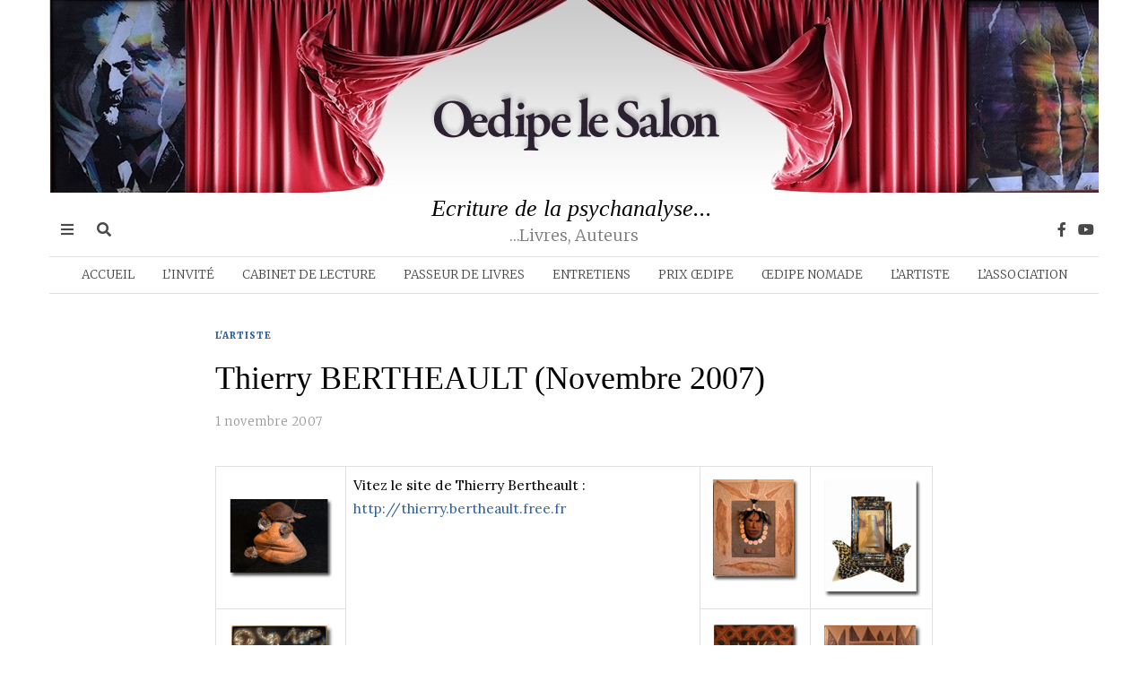

--- FILE ---
content_type: text/html; charset=UTF-8
request_url: https://www.oedipelesalon.com/t-bertheault/
body_size: 22744
content:
<!DOCTYPE html>
<html lang="fr-FR" class="no-js">
<head>
	<meta charset="UTF-8">
	<meta name="viewport" content="width=device-width, initial-scale=1.0">
	<link rel="profile" href="http://gmpg.org/xfn/11">
    
	<!--[if lt IE 9]>
	<script src="https://www.oedipelesalon.com/wp-content/themes/fox/js/html5.js"></script>
	<![endif]-->
    
    <script>(function(html){html.className = html.className.replace(/\bno-js\b/,'js')})(document.documentElement);</script>
<meta name='robots' content='index, follow, max-image-preview:large, max-snippet:-1, max-video-preview:-1' />

	<!-- This site is optimized with the Yoast SEO plugin v26.8 - https://yoast.com/product/yoast-seo-wordpress/ -->
	<title>Thierry BERTHEAULT (Novembre 2007) - Ecriture de la psychanalyse...</title>
	<link rel="canonical" href="https://www.oedipelesalon.com/t-bertheault/" />
	<meta property="og:locale" content="fr_FR" />
	<meta property="og:type" content="article" />
	<meta property="og:title" content="Thierry BERTHEAULT (Novembre 2007) - Ecriture de la psychanalyse..." />
	<meta property="og:description" content="Vitez le site de Thierry Bertheault : http://thierry.bertheault.free.fr" />
	<meta property="og:url" content="https://www.oedipelesalon.com/t-bertheault/" />
	<meta property="og:site_name" content="Ecriture de la psychanalyse..." />
	<meta property="article:publisher" content="https://www.facebook.com/Oedipe-le-Salon-217021046349/" />
	<meta property="article:published_time" content="2007-11-01T00:00:00+00:00" />
	<meta property="article:modified_time" content="2021-12-27T22:48:59+00:00" />
	<meta property="og:image" content="https://www.oedipelesalon.com/wp-content/uploads/2021/08/tb_01-1.jpg" />
	<meta property="og:image:width" content="166" />
	<meta property="og:image:height" content="128" />
	<meta property="og:image:type" content="image/jpeg" />
	<meta name="author" content="admin" />
	<meta name="twitter:card" content="summary_large_image" />
	<meta name="twitter:label1" content="Écrit par" />
	<meta name="twitter:data1" content="admin" />
	<meta name="twitter:label2" content="Durée de lecture estimée" />
	<meta name="twitter:data2" content="2 minutes" />
	<meta name="twitter:label3" content="Written by" />
	<meta name="twitter:data3" content="admin" />
	<script type="application/ld+json" class="yoast-schema-graph">{"@context":"https://schema.org","@graph":[{"@type":"Article","@id":"https://www.oedipelesalon.com/t-bertheault/#article","isPartOf":{"@id":"https://www.oedipelesalon.com/t-bertheault/"},"author":[{"@id":"https://www.oedipelesalon.com/#/schema/person/094cfb6074cf395fc2700f5a2b053ecf"}],"headline":"Thierry BERTHEAULT (Novembre 2007)","datePublished":"2007-11-01T00:00:00+00:00","dateModified":"2021-12-27T22:48:59+00:00","mainEntityOfPage":{"@id":"https://www.oedipelesalon.com/t-bertheault/"},"wordCount":15,"commentCount":0,"publisher":{"@id":"https://www.oedipelesalon.com/#organization"},"image":{"@id":"https://www.oedipelesalon.com/t-bertheault/#primaryimage"},"thumbnailUrl":"https://www.oedipelesalon.com/wp-content/uploads/2021/08/tb_01-1.jpg","articleSection":["L'artiste"],"inLanguage":"fr-FR","potentialAction":[{"@type":"CommentAction","name":"Comment","target":["https://www.oedipelesalon.com/t-bertheault/#respond"]}]},{"@type":"WebPage","@id":"https://www.oedipelesalon.com/t-bertheault/","url":"https://www.oedipelesalon.com/t-bertheault/","name":"Thierry BERTHEAULT (Novembre 2007) - Ecriture de la psychanalyse...","isPartOf":{"@id":"https://www.oedipelesalon.com/#website"},"primaryImageOfPage":{"@id":"https://www.oedipelesalon.com/t-bertheault/#primaryimage"},"image":{"@id":"https://www.oedipelesalon.com/t-bertheault/#primaryimage"},"thumbnailUrl":"https://www.oedipelesalon.com/wp-content/uploads/2021/08/tb_01-1.jpg","datePublished":"2007-11-01T00:00:00+00:00","dateModified":"2021-12-27T22:48:59+00:00","inLanguage":"fr-FR","potentialAction":[{"@type":"ReadAction","target":["https://www.oedipelesalon.com/t-bertheault/"]}]},{"@type":"ImageObject","inLanguage":"fr-FR","@id":"https://www.oedipelesalon.com/t-bertheault/#primaryimage","url":"https://www.oedipelesalon.com/wp-content/uploads/2021/08/tb_01-1.jpg","contentUrl":"https://www.oedipelesalon.com/wp-content/uploads/2021/08/tb_01-1.jpg","width":166,"height":128},{"@type":"WebSite","@id":"https://www.oedipelesalon.com/#website","url":"https://www.oedipelesalon.com/","name":"Ecriture de la psychanalyse...","description":"...livres, auteurs","publisher":{"@id":"https://www.oedipelesalon.com/#organization"},"potentialAction":[{"@type":"SearchAction","target":{"@type":"EntryPoint","urlTemplate":"https://www.oedipelesalon.com/?s={search_term_string}"},"query-input":{"@type":"PropertyValueSpecification","valueRequired":true,"valueName":"search_term_string"}}],"inLanguage":"fr-FR"},{"@type":"Organization","@id":"https://www.oedipelesalon.com/#organization","name":"Œdipe le Salon","url":"https://www.oedipelesalon.com/","logo":{"@type":"ImageObject","inLanguage":"fr-FR","@id":"https://www.oedipelesalon.com/#/schema/logo/image/","url":"https://www.oedipelesalon.com/wp-content/uploads/2021/11/freud1.png","contentUrl":"https://www.oedipelesalon.com/wp-content/uploads/2021/11/freud1.png","width":280,"height":280,"caption":"Œdipe le Salon"},"image":{"@id":"https://www.oedipelesalon.com/#/schema/logo/image/"},"sameAs":["https://www.facebook.com/Oedipe-le-Salon-217021046349/","https://www.youtube.com/channel/UCZaD5nVO2T18W-_eUOI_6Wg"]},{"@type":"Person","@id":"https://www.oedipelesalon.com/#/schema/person/094cfb6074cf395fc2700f5a2b053ecf","name":"admin","image":{"@type":"ImageObject","inLanguage":"fr-FR","@id":"https://www.oedipelesalon.com/#/schema/person/image/f652459315d6916633ccd6f9e1b0e3b8","url":"https://secure.gravatar.com/avatar/ec9ecc8ad55d3585e1d5e3bfbecc26221b12d44b36759b67e4b285d13bc14ff7?s=96&d=mm&r=g","contentUrl":"https://secure.gravatar.com/avatar/ec9ecc8ad55d3585e1d5e3bfbecc26221b12d44b36759b67e4b285d13bc14ff7?s=96&d=mm&r=g","caption":"admin"},"sameAs":["https://www.oedipelesalon.com"]}]}</script>
	<!-- / Yoast SEO plugin. -->


<link rel='dns-prefetch' href='//www.oedipelesalon.com' />
<link rel='dns-prefetch' href='//fonts.googleapis.com' />
<link href='https://fonts.gstatic.com' crossorigin rel='preconnect' />
<link rel="alternate" type="application/rss+xml" title="Ecriture de la psychanalyse... &raquo; Flux" href="https://www.oedipelesalon.com/feed/" />
<link rel="alternate" type="application/rss+xml" title="Ecriture de la psychanalyse... &raquo; Flux des commentaires" href="https://www.oedipelesalon.com/comments/feed/" />
<link rel="alternate" type="application/rss+xml" title="Ecriture de la psychanalyse... &raquo; Thierry BERTHEAULT (Novembre 2007) Flux des commentaires" href="https://www.oedipelesalon.com/t-bertheault/feed/" />
<link rel="alternate" title="oEmbed (JSON)" type="application/json+oembed" href="https://www.oedipelesalon.com/wp-json/oembed/1.0/embed?url=https%3A%2F%2Fwww.oedipelesalon.com%2Ft-bertheault%2F" />
<link rel="alternate" title="oEmbed (XML)" type="text/xml+oembed" href="https://www.oedipelesalon.com/wp-json/oembed/1.0/embed?url=https%3A%2F%2Fwww.oedipelesalon.com%2Ft-bertheault%2F&#038;format=xml" />
<style id='wp-img-auto-sizes-contain-inline-css'>
img:is([sizes=auto i],[sizes^="auto," i]){contain-intrinsic-size:3000px 1500px}
/*# sourceURL=wp-img-auto-sizes-contain-inline-css */
</style>
<link rel='stylesheet' id='sbi_styles-css' href='https://www.oedipelesalon.com/wp-content/plugins/instagram-feed/css/sbi-styles.min.css?ver=6.10.0' media='all' />
<style id='wp-emoji-styles-inline-css'>

	img.wp-smiley, img.emoji {
		display: inline !important;
		border: none !important;
		box-shadow: none !important;
		height: 1em !important;
		width: 1em !important;
		margin: 0 0.07em !important;
		vertical-align: -0.1em !important;
		background: none !important;
		padding: 0 !important;
	}
/*# sourceURL=wp-emoji-styles-inline-css */
</style>
<style id='wp-block-library-inline-css'>
:root{--wp-block-synced-color:#7a00df;--wp-block-synced-color--rgb:122,0,223;--wp-bound-block-color:var(--wp-block-synced-color);--wp-editor-canvas-background:#ddd;--wp-admin-theme-color:#007cba;--wp-admin-theme-color--rgb:0,124,186;--wp-admin-theme-color-darker-10:#006ba1;--wp-admin-theme-color-darker-10--rgb:0,107,160.5;--wp-admin-theme-color-darker-20:#005a87;--wp-admin-theme-color-darker-20--rgb:0,90,135;--wp-admin-border-width-focus:2px}@media (min-resolution:192dpi){:root{--wp-admin-border-width-focus:1.5px}}.wp-element-button{cursor:pointer}:root .has-very-light-gray-background-color{background-color:#eee}:root .has-very-dark-gray-background-color{background-color:#313131}:root .has-very-light-gray-color{color:#eee}:root .has-very-dark-gray-color{color:#313131}:root .has-vivid-green-cyan-to-vivid-cyan-blue-gradient-background{background:linear-gradient(135deg,#00d084,#0693e3)}:root .has-purple-crush-gradient-background{background:linear-gradient(135deg,#34e2e4,#4721fb 50%,#ab1dfe)}:root .has-hazy-dawn-gradient-background{background:linear-gradient(135deg,#faaca8,#dad0ec)}:root .has-subdued-olive-gradient-background{background:linear-gradient(135deg,#fafae1,#67a671)}:root .has-atomic-cream-gradient-background{background:linear-gradient(135deg,#fdd79a,#004a59)}:root .has-nightshade-gradient-background{background:linear-gradient(135deg,#330968,#31cdcf)}:root .has-midnight-gradient-background{background:linear-gradient(135deg,#020381,#2874fc)}:root{--wp--preset--font-size--normal:16px;--wp--preset--font-size--huge:42px}.has-regular-font-size{font-size:1em}.has-larger-font-size{font-size:2.625em}.has-normal-font-size{font-size:var(--wp--preset--font-size--normal)}.has-huge-font-size{font-size:var(--wp--preset--font-size--huge)}.has-text-align-center{text-align:center}.has-text-align-left{text-align:left}.has-text-align-right{text-align:right}.has-fit-text{white-space:nowrap!important}#end-resizable-editor-section{display:none}.aligncenter{clear:both}.items-justified-left{justify-content:flex-start}.items-justified-center{justify-content:center}.items-justified-right{justify-content:flex-end}.items-justified-space-between{justify-content:space-between}.screen-reader-text{border:0;clip-path:inset(50%);height:1px;margin:-1px;overflow:hidden;padding:0;position:absolute;width:1px;word-wrap:normal!important}.screen-reader-text:focus{background-color:#ddd;clip-path:none;color:#444;display:block;font-size:1em;height:auto;left:5px;line-height:normal;padding:15px 23px 14px;text-decoration:none;top:5px;width:auto;z-index:100000}html :where(.has-border-color){border-style:solid}html :where([style*=border-top-color]){border-top-style:solid}html :where([style*=border-right-color]){border-right-style:solid}html :where([style*=border-bottom-color]){border-bottom-style:solid}html :where([style*=border-left-color]){border-left-style:solid}html :where([style*=border-width]){border-style:solid}html :where([style*=border-top-width]){border-top-style:solid}html :where([style*=border-right-width]){border-right-style:solid}html :where([style*=border-bottom-width]){border-bottom-style:solid}html :where([style*=border-left-width]){border-left-style:solid}html :where(img[class*=wp-image-]){height:auto;max-width:100%}:where(figure){margin:0 0 1em}html :where(.is-position-sticky){--wp-admin--admin-bar--position-offset:var(--wp-admin--admin-bar--height,0px)}@media screen and (max-width:600px){html :where(.is-position-sticky){--wp-admin--admin-bar--position-offset:0px}}

/*# sourceURL=wp-block-library-inline-css */
</style><style id='wp-block-paragraph-inline-css'>
.is-small-text{font-size:.875em}.is-regular-text{font-size:1em}.is-large-text{font-size:2.25em}.is-larger-text{font-size:3em}.has-drop-cap:not(:focus):first-letter{float:left;font-size:8.4em;font-style:normal;font-weight:100;line-height:.68;margin:.05em .1em 0 0;text-transform:uppercase}body.rtl .has-drop-cap:not(:focus):first-letter{float:none;margin-left:.1em}p.has-drop-cap.has-background{overflow:hidden}:root :where(p.has-background){padding:1.25em 2.375em}:where(p.has-text-color:not(.has-link-color)) a{color:inherit}p.has-text-align-left[style*="writing-mode:vertical-lr"],p.has-text-align-right[style*="writing-mode:vertical-rl"]{rotate:180deg}
/*# sourceURL=https://www.oedipelesalon.com/wp-includes/blocks/paragraph/style.min.css */
</style>
<style id='global-styles-inline-css'>
:root{--wp--preset--aspect-ratio--square: 1;--wp--preset--aspect-ratio--4-3: 4/3;--wp--preset--aspect-ratio--3-4: 3/4;--wp--preset--aspect-ratio--3-2: 3/2;--wp--preset--aspect-ratio--2-3: 2/3;--wp--preset--aspect-ratio--16-9: 16/9;--wp--preset--aspect-ratio--9-16: 9/16;--wp--preset--color--black: #000000;--wp--preset--color--cyan-bluish-gray: #abb8c3;--wp--preset--color--white: #ffffff;--wp--preset--color--pale-pink: #f78da7;--wp--preset--color--vivid-red: #cf2e2e;--wp--preset--color--luminous-vivid-orange: #ff6900;--wp--preset--color--luminous-vivid-amber: #fcb900;--wp--preset--color--light-green-cyan: #7bdcb5;--wp--preset--color--vivid-green-cyan: #00d084;--wp--preset--color--pale-cyan-blue: #8ed1fc;--wp--preset--color--vivid-cyan-blue: #0693e3;--wp--preset--color--vivid-purple: #9b51e0;--wp--preset--gradient--vivid-cyan-blue-to-vivid-purple: linear-gradient(135deg,rgb(6,147,227) 0%,rgb(155,81,224) 100%);--wp--preset--gradient--light-green-cyan-to-vivid-green-cyan: linear-gradient(135deg,rgb(122,220,180) 0%,rgb(0,208,130) 100%);--wp--preset--gradient--luminous-vivid-amber-to-luminous-vivid-orange: linear-gradient(135deg,rgb(252,185,0) 0%,rgb(255,105,0) 100%);--wp--preset--gradient--luminous-vivid-orange-to-vivid-red: linear-gradient(135deg,rgb(255,105,0) 0%,rgb(207,46,46) 100%);--wp--preset--gradient--very-light-gray-to-cyan-bluish-gray: linear-gradient(135deg,rgb(238,238,238) 0%,rgb(169,184,195) 100%);--wp--preset--gradient--cool-to-warm-spectrum: linear-gradient(135deg,rgb(74,234,220) 0%,rgb(151,120,209) 20%,rgb(207,42,186) 40%,rgb(238,44,130) 60%,rgb(251,105,98) 80%,rgb(254,248,76) 100%);--wp--preset--gradient--blush-light-purple: linear-gradient(135deg,rgb(255,206,236) 0%,rgb(152,150,240) 100%);--wp--preset--gradient--blush-bordeaux: linear-gradient(135deg,rgb(254,205,165) 0%,rgb(254,45,45) 50%,rgb(107,0,62) 100%);--wp--preset--gradient--luminous-dusk: linear-gradient(135deg,rgb(255,203,112) 0%,rgb(199,81,192) 50%,rgb(65,88,208) 100%);--wp--preset--gradient--pale-ocean: linear-gradient(135deg,rgb(255,245,203) 0%,rgb(182,227,212) 50%,rgb(51,167,181) 100%);--wp--preset--gradient--electric-grass: linear-gradient(135deg,rgb(202,248,128) 0%,rgb(113,206,126) 100%);--wp--preset--gradient--midnight: linear-gradient(135deg,rgb(2,3,129) 0%,rgb(40,116,252) 100%);--wp--preset--font-size--small: 13px;--wp--preset--font-size--medium: 20px;--wp--preset--font-size--large: 36px;--wp--preset--font-size--x-large: 42px;--wp--preset--spacing--20: 0.44rem;--wp--preset--spacing--30: 0.67rem;--wp--preset--spacing--40: 1rem;--wp--preset--spacing--50: 1.5rem;--wp--preset--spacing--60: 2.25rem;--wp--preset--spacing--70: 3.38rem;--wp--preset--spacing--80: 5.06rem;--wp--preset--shadow--natural: 6px 6px 9px rgba(0, 0, 0, 0.2);--wp--preset--shadow--deep: 12px 12px 50px rgba(0, 0, 0, 0.4);--wp--preset--shadow--sharp: 6px 6px 0px rgba(0, 0, 0, 0.2);--wp--preset--shadow--outlined: 6px 6px 0px -3px rgb(255, 255, 255), 6px 6px rgb(0, 0, 0);--wp--preset--shadow--crisp: 6px 6px 0px rgb(0, 0, 0);}:where(.is-layout-flex){gap: 0.5em;}:where(.is-layout-grid){gap: 0.5em;}body .is-layout-flex{display: flex;}.is-layout-flex{flex-wrap: wrap;align-items: center;}.is-layout-flex > :is(*, div){margin: 0;}body .is-layout-grid{display: grid;}.is-layout-grid > :is(*, div){margin: 0;}:where(.wp-block-columns.is-layout-flex){gap: 2em;}:where(.wp-block-columns.is-layout-grid){gap: 2em;}:where(.wp-block-post-template.is-layout-flex){gap: 1.25em;}:where(.wp-block-post-template.is-layout-grid){gap: 1.25em;}.has-black-color{color: var(--wp--preset--color--black) !important;}.has-cyan-bluish-gray-color{color: var(--wp--preset--color--cyan-bluish-gray) !important;}.has-white-color{color: var(--wp--preset--color--white) !important;}.has-pale-pink-color{color: var(--wp--preset--color--pale-pink) !important;}.has-vivid-red-color{color: var(--wp--preset--color--vivid-red) !important;}.has-luminous-vivid-orange-color{color: var(--wp--preset--color--luminous-vivid-orange) !important;}.has-luminous-vivid-amber-color{color: var(--wp--preset--color--luminous-vivid-amber) !important;}.has-light-green-cyan-color{color: var(--wp--preset--color--light-green-cyan) !important;}.has-vivid-green-cyan-color{color: var(--wp--preset--color--vivid-green-cyan) !important;}.has-pale-cyan-blue-color{color: var(--wp--preset--color--pale-cyan-blue) !important;}.has-vivid-cyan-blue-color{color: var(--wp--preset--color--vivid-cyan-blue) !important;}.has-vivid-purple-color{color: var(--wp--preset--color--vivid-purple) !important;}.has-black-background-color{background-color: var(--wp--preset--color--black) !important;}.has-cyan-bluish-gray-background-color{background-color: var(--wp--preset--color--cyan-bluish-gray) !important;}.has-white-background-color{background-color: var(--wp--preset--color--white) !important;}.has-pale-pink-background-color{background-color: var(--wp--preset--color--pale-pink) !important;}.has-vivid-red-background-color{background-color: var(--wp--preset--color--vivid-red) !important;}.has-luminous-vivid-orange-background-color{background-color: var(--wp--preset--color--luminous-vivid-orange) !important;}.has-luminous-vivid-amber-background-color{background-color: var(--wp--preset--color--luminous-vivid-amber) !important;}.has-light-green-cyan-background-color{background-color: var(--wp--preset--color--light-green-cyan) !important;}.has-vivid-green-cyan-background-color{background-color: var(--wp--preset--color--vivid-green-cyan) !important;}.has-pale-cyan-blue-background-color{background-color: var(--wp--preset--color--pale-cyan-blue) !important;}.has-vivid-cyan-blue-background-color{background-color: var(--wp--preset--color--vivid-cyan-blue) !important;}.has-vivid-purple-background-color{background-color: var(--wp--preset--color--vivid-purple) !important;}.has-black-border-color{border-color: var(--wp--preset--color--black) !important;}.has-cyan-bluish-gray-border-color{border-color: var(--wp--preset--color--cyan-bluish-gray) !important;}.has-white-border-color{border-color: var(--wp--preset--color--white) !important;}.has-pale-pink-border-color{border-color: var(--wp--preset--color--pale-pink) !important;}.has-vivid-red-border-color{border-color: var(--wp--preset--color--vivid-red) !important;}.has-luminous-vivid-orange-border-color{border-color: var(--wp--preset--color--luminous-vivid-orange) !important;}.has-luminous-vivid-amber-border-color{border-color: var(--wp--preset--color--luminous-vivid-amber) !important;}.has-light-green-cyan-border-color{border-color: var(--wp--preset--color--light-green-cyan) !important;}.has-vivid-green-cyan-border-color{border-color: var(--wp--preset--color--vivid-green-cyan) !important;}.has-pale-cyan-blue-border-color{border-color: var(--wp--preset--color--pale-cyan-blue) !important;}.has-vivid-cyan-blue-border-color{border-color: var(--wp--preset--color--vivid-cyan-blue) !important;}.has-vivid-purple-border-color{border-color: var(--wp--preset--color--vivid-purple) !important;}.has-vivid-cyan-blue-to-vivid-purple-gradient-background{background: var(--wp--preset--gradient--vivid-cyan-blue-to-vivid-purple) !important;}.has-light-green-cyan-to-vivid-green-cyan-gradient-background{background: var(--wp--preset--gradient--light-green-cyan-to-vivid-green-cyan) !important;}.has-luminous-vivid-amber-to-luminous-vivid-orange-gradient-background{background: var(--wp--preset--gradient--luminous-vivid-amber-to-luminous-vivid-orange) !important;}.has-luminous-vivid-orange-to-vivid-red-gradient-background{background: var(--wp--preset--gradient--luminous-vivid-orange-to-vivid-red) !important;}.has-very-light-gray-to-cyan-bluish-gray-gradient-background{background: var(--wp--preset--gradient--very-light-gray-to-cyan-bluish-gray) !important;}.has-cool-to-warm-spectrum-gradient-background{background: var(--wp--preset--gradient--cool-to-warm-spectrum) !important;}.has-blush-light-purple-gradient-background{background: var(--wp--preset--gradient--blush-light-purple) !important;}.has-blush-bordeaux-gradient-background{background: var(--wp--preset--gradient--blush-bordeaux) !important;}.has-luminous-dusk-gradient-background{background: var(--wp--preset--gradient--luminous-dusk) !important;}.has-pale-ocean-gradient-background{background: var(--wp--preset--gradient--pale-ocean) !important;}.has-electric-grass-gradient-background{background: var(--wp--preset--gradient--electric-grass) !important;}.has-midnight-gradient-background{background: var(--wp--preset--gradient--midnight) !important;}.has-small-font-size{font-size: var(--wp--preset--font-size--small) !important;}.has-medium-font-size{font-size: var(--wp--preset--font-size--medium) !important;}.has-large-font-size{font-size: var(--wp--preset--font-size--large) !important;}.has-x-large-font-size{font-size: var(--wp--preset--font-size--x-large) !important;}
/*# sourceURL=global-styles-inline-css */
</style>

<style id='classic-theme-styles-inline-css'>
/*! This file is auto-generated */
.wp-block-button__link{color:#fff;background-color:#32373c;border-radius:9999px;box-shadow:none;text-decoration:none;padding:calc(.667em + 2px) calc(1.333em + 2px);font-size:1.125em}.wp-block-file__button{background:#32373c;color:#fff;text-decoration:none}
/*# sourceURL=/wp-includes/css/classic-themes.min.css */
</style>
<link rel='stylesheet' id='contact-form-7-css' href='https://www.oedipelesalon.com/wp-content/plugins/contact-form-7/includes/css/styles.css?ver=6.1.4' media='all' />
<link rel='stylesheet' id='hello-asso-css' href='https://www.oedipelesalon.com/wp-content/plugins/helloasso/public/css/hello-asso-public.css?ver=1.1.24' media='all' />
<link rel='stylesheet' id='parent-style-css' href='https://www.oedipelesalon.com/wp-content/themes/fox/style.min.css?ver=6.9' media='all' />
<link rel='stylesheet' id='wi-fonts-css' href='https://fonts.googleapis.com/css?family=Merriweather%3A300%2C400italic%2C900%7CLora%3A400&#038;display=swap&#038;ver=4.6.9.1' media='all' />
<link rel='stylesheet' id='style-css' href='https://www.oedipelesalon.com/wp-content/themes/fox-child-theme/style.css?ver=4.6.9.1' media='all' />
<style id='style-inline-css'>
.color-accent,.social-list.style-plain:not(.style-text_color) a:hover,.wi-mainnav ul.menu ul > li:hover > a,
    .wi-mainnav ul.menu ul li.current-menu-item > a,
    .wi-mainnav ul.menu ul li.current-menu-ancestor > a,.related-title a:hover,.pagination-1 a.page-numbers:hover,.pagination-4 a.page-numbers:hover,.page-links > a:hover,.reading-progress-wrapper,.widget_archive a:hover, .widget_nav_menu a:hover, .widget_meta a:hover, .widget_recent_entries a:hover, .widget_categories a:hover, .widget_product_categories a:hover,.tagcloud a:hover,.header-cart a:hover,.woocommerce .star-rating span:before,.null-instagram-feed .clear a:hover,.widget a.readmore:hover{color:#31609c}.bg-accent,html .mejs-controls .mejs-time-rail .mejs-time-current,.fox-btn.btn-primary, button.btn-primary, input.btn-primary[type="button"], input.btn-primary[type="reset"], input.btn-primary[type="submit"],.social-list.style-black a:hover,.style--slider-nav-text .flex-direction-nav a:hover, .style--slider-nav-text .slick-nav:hover,.header-cart-icon .num,.post-item-thumbnail:hover .video-indicator-solid,a.more-link:hover,.post-newspaper .related-thumbnail,.pagination-4 span.page-numbers:not(.dots),.review-item.overall .review-score,#respond #submit:hover,.dropcap-color, .style--dropcap-color .enable-dropcap .dropcap-content > p:first-of-type:first-letter, .style--dropcap-color p.has-drop-cap:not(:focus):first-letter,.style--list-widget-3 .fox-post-count,.style--tagcloud-3 .tagcloud a:hover,.blog-widget-small .thumbnail-index,.foxmc-button-primary input[type="submit"],#footer-search .submit:hover,.wpcf7-submit:hover,.woocommerce .widget_price_filter .ui-slider .ui-slider-range,
.woocommerce .widget_price_filter .ui-slider .ui-slider-handle,.woocommerce span.onsale,
.woocommerce ul.products li.product .onsale,.woocommerce #respond input#submit.alt:hover,
.woocommerce a.button.alt:hover,
.woocommerce button.button.alt:hover,
.woocommerce input.button.alt:hover,.woocommerce a.add_to_cart_button:hover,.woocommerce #review_form #respond .form-submit input:hover{background-color:#31609c}.review-item.overall .review-score,.partial-content,.style--tagcloud-3 .tagcloud a:hover,.null-instagram-feed .clear a:hover{border-color:#31609c}.reading-progress-wrapper::-webkit-progress-value{background-color:#31609c}.reading-progress-wrapper::-moz-progress-value{background-color:#31609c}.home.blog .wi-content{padding-top:20px;padding-bottom:0px}.heading-1a .container, .heading-1b .container, .section-heading .line, .heading-5 .heading-inner{border-color:#cccccc}.header-row-branding{padding-top:0px}.header-search-wrapper .search-btn, .header-cart-icon, .hamburger-btn{font-size:16px}.sticky-header-background{opacity:1}.header-sticky-element.before-sticky #wi-logo img, .header-sticky-element.before-sticky .wi-logo img{height:30px}.slogan{color:#797979}.wi-mainnav ul.menu > li > a, .header-social.style-plain:not(.style-text_color) a, .header-search-wrapper .search-btn, .header-cart-icon a, .hamburger-btn{color:#494949}.wi-mainnav ul.menu > li:hover > a{color:#000000}.wi-mainnav ul.menu > li.current-menu-item > a, .wi-mainnav ul.menu > li.current-menu-ancestor > a,
    .row-nav-style-active-1 .wi-mainnav ul.menu > li.current-menu-item > a, .row-nav-style-active-1 .wi-mainnav ul.menu > li.current-menu-ancestor > a {color:#000000}.header-row-nav .container{border-color:#e0e0e0}.wi-mainnav ul.menu > li.menu-item-has-children > a:after, .wi-mainnav ul.menu > li.mega > a:after{color:#cccccc}.wi-mainnav ul.menu ul li:hover > a, .wi-mainnav ul.menu .post-nav-item-title:hover a, .wi-mainnav ul.menu > li.mega ul ul a:hover{color:#111111}.wi-mainnav ul.menu ul li:hover > a, .wi-mainnav ul.menu > li.mega ul ul a:hover{background-color:#f0f0f0}.wi-mainnav ul.menu ul > li, .mega-sep{border-color:#e0e0e0}.footer-col-sep{border-color:#e0e0e0}#footer-logo img{width:260px}#backtotop.backtotop-circle, #backtotop.backtotop-square{border-width:0px}.list-thumbnail{width:240px}.post-item-excerpt{color:#555555}.post-content-narrow .narrow-area,.wi-content .narrow-area{width:800px}.minimal-logo img{height:20px}.share-style-custom a{width:32px}.fox-share.color-custom a{color:#ffffff}.fox-share.background-custom a{background-color:#dddddd}.fox-share.hover-color-custom a:hover{color:#000000}.fox-share.hover-background-custom a:hover{background-color:#eeeeee}.reading-progress-wrapper{height:3px}a{color:#31609c}a:hover{color:#31609c}textarea,table,td, th,.fox-input,
input[type="color"], input[type="date"], input[type="datetime"], input[type="datetime-local"], input[type="email"], input[type="month"], input[type="number"], input[type="password"], input[type="search"], input[type="tel"], input[type="text"], input[type="time"], input[type="url"], input[type="week"], input:not([type]), textarea,select,.fox-slider-rich,.style--tag-block .fox-term-list a,.header-sticky-element.before-sticky,.post-sep,.blog-related,.blog-related .line,.post-list-sep,.article-small,
.article-tall,.article-small-list,.pagination-1 .pagination-inner,.toparea > .container,.single-heading,.single-heading span:before, .single-heading span:after,.authorbox-simple,.post-nav-simple,#posts-small-heading,.commentlist li + li > .comment-body,.commentlist ul.children,.hero-meta .header-main,.widget,.widget_archive ul, .widget_nav_menu ul, .widget_meta ul, .widget_recent_entries ul, .widget_categories ul, .widget_product_categories ul,.widget_archive li, .widget_nav_menu li, .widget_meta li, .widget_recent_entries li, .widget_categories li, .widget_product_categories li,#footer-widgets,#footer-bottom,#backtotop,.offcanvas-nav li + li > a,.woocommerce div.product .woocommerce-tabs ul.tabs:before,.woocommerce div.product .woocommerce-tabs ul.tabs li a,.products.related > h2,
.products.upsells > h2,
.cross-sells > h2,.woocommerce table.shop_table,#add_payment_method table.cart td.actions .coupon .input-text, .woocommerce-cart table.cart td.actions .coupon .input-text, .woocommerce-checkout table.cart td.actions .coupon .input-text,.woocommerce-MyAccount-navigation ul li + li{border-color:#e0e0e1}.fox-input, input[type="color"], input[type="date"], input[type="datetime"], input[type="datetime-local"], input[type="email"], input[type="month"], input[type="number"], input[type="password"], input[type="search"], input[type="tel"], input[type="text"], input[type="time"], input[type="url"], input[type="week"], input:not([type]), textarea{color:#777777;background-color:#f0f0f0}.fox-input:focus, input[type="color"]:focus, input[type="date"]:focus, input[type="datetime"]:focus, input[type="datetime-local"]:focus, input[type="email"]:focus, input[type="month"]:focus, input[type="number"]:focus, input[type="password"]:focus, input[type="search"]:focus, input[type="tel"]:focus, input[type="text"]:focus, input[type="time"]:focus, input[type="url"]:focus, input[type="week"]:focus, input:not([type]):focus, textarea:focus{background-color:#eaeaea}blockquote{text-align:left}.wi-dropcap,.enable-dropcap .dropcap-content > p:first-of-type:first-letter, p.has-drop-cap:not(:focus):first-letter{font-weight:400}.wp-caption-text, .post-thumbnail-standard figcaption, .wp-block-image figcaption, .blocks-gallery-caption{color:#797979}.post-item-title a:hover{text-decoration:underline;text-decoration-color:#cccccc}.post-item-meta{color:#999999}.post-item-meta a{color:#999999}.post-item-meta a:hover{color:#555555}.post-item-subtitle{color:#797979}#mobile-logo img{height:40px}#offcanvas,#offcanvas-bg{width:320px}.offcanvas-nav li,.offcanvas-element.social-list,.offcanvas-sidebar,.offcanvas-search{padding-left:32px;padding-right:32px}.meta-author-avatar{width:32px}body .elementor-section.elementor-section-boxed>.elementor-container{max-width:1210px}@media (min-width: 1200px) {.container,.cool-thumbnail-size-big .post-thumbnail{width:1170px}body.layout-boxed .wi-wrapper{width:1230px}}@media (min-width:1024px) {.secondary, .section-secondary{width:23.931623931624%}.has-sidebar .primary, .section-has-sidebar .section-primary, .section-sep{width:76.068376068376%}}body,.font-body,.fox-btn,button,input[type="button"],input[type="reset"],input[type="submit"],.post-item-meta,.standalone-categories,.slogan,.wi-mainnav ul.menu > li > a,.footer-bottom .widget_nav_menu,#footernav,.offcanvas-nav,.wi-mainnav ul.menu ul,.header-builder .widget_nav_menu  ul.menu ul,.single-heading,.widget-title,.section-heading h2,.fox-heading .heading-title-main,.article-big .readmore,.fox-input,input[type="color"],input[type="date"],input[type="datetime"],input[type="datetime-local"],input[type="email"],input[type="month"],input[type="number"],input[type="password"],input[type="search"],input[type="tel"],input[type="text"],input[type="time"],input[type="url"],input[type="week"],input:not([type]),textarea,blockquote,.wp-caption-text,.post-thumbnail-standard figcaption,.wp-block-image figcaption,.blocks-gallery-caption,.footer-copyright{font-family:"Merriweather",serif}.font-heading,h1,h2,h3,h4,h5,h6,.wp-block-quote.is-large cite,.wp-block-quote.is-style-large cite,.fox-term-list,.wp-block-cover-text,.title-label,.thumbnail-view,.readmore,a.more-link,.post-big a.more-link,.style--slider-navtext .flex-direction-nav a,.min-logo-text,.page-links-container,.authorbox-nav,.post-navigation .post-title,.review-criterion,.review-score,.review-text,.commentlist .fn,.reply a,.widget_archive,.widget_nav_menu,.widget_meta,.widget_recent_entries,.widget_categories,.widget_product_categories,.widget_rss > ul a.rsswidget,.widget_rss > ul > li > cite,.widget_recent_comments,#backtotop,.view-count,.tagcloud,.woocommerce span.onsale,.woocommerce ul.products li.product .onsale,.woocommerce #respond input#submit,.woocommerce a.button,.woocommerce button.button,.woocommerce input.button,.woocommerce a.added_to_cart,.woocommerce nav.woocommerce-pagination ul,.woocommerce div.product p.price,.woocommerce div.product span.price,.woocommerce div.product .woocommerce-tabs ul.tabs li a,.woocommerce #reviews #comments ol.commentlist li .comment-text p.meta,.woocommerce table.shop_table th,.woocommerce table.shop_table td.product-name a,.fox-logo,.mobile-logo-text,.post-item-title,.archive-title,.single .post-item-title.post-title,.page-title,.post-item-subtitle,.wi-dropcap,.enable-dropcap .dropcap-content > p:first-of-type:first-letter,p.has-drop-cap:not(:focus):first-letter{font-family:Kaisei HarunoUmi}body.single:not(.elementor-page) .entry-content,body.page:not(.elementor-page) .entry-content{font-family:"Lora",serif}body, .font-body{font-size:13px;font-weight:100;font-style:normal;text-transform:none;letter-spacing:0px;line-height:1.4}h1, h2, h3, h4, h5, h6{font-weight:100;text-transform:none;line-height:1.1}h2{font-size:1.7em}h3{font-size:1.4em}h4{font-size:1.2em}.fox-logo, .min-logo-text, .mobile-logo-text{font-size:26px;font-weight:100;font-style:italic;text-transform:none;letter-spacing:0px;line-height:1.1}.slogan{font-size:18px;font-weight:400;font-style:normal;text-transform:capitalize;letter-spacing:0px;line-height:1.1}.wi-mainnav ul.menu > li > a, .footer-bottom .widget_nav_menu, #footernav, .offcanvas-nav{font-size:13.4px;font-weight:400;text-transform:uppercase;letter-spacing:0px}.wi-mainnav ul.menu ul, .header-builder .widget_nav_menu  ul.menu ul{font-size:12px;font-style:normal}.post-item-title{font-style:normal}.post-item-meta{font-size:13px;font-weight:400;font-style:normal;text-transform:none}.standalone-categories{font-size:10px;font-weight:700;font-style:normal;text-transform:uppercase;letter-spacing:1px}.archive-title{font-size:2.8em;text-transform:none}.single .post-item-title.post-title, .page-title{font-size:2.8em;font-weight:100;font-style:normal}.post-item-subtitle{font-size:1.5em;font-weight:400;font-style:normal;line-height:1.4}body.single:not(.elementor-page) .entry-content, body.page:not(.elementor-page) .entry-content{font-size:1.2em;font-style:normal;line-height:1.7}.single-heading{font-size:1.4em;font-weight:400;font-style:normal;text-transform:uppercase;letter-spacing:0px}.widget-title{font-size:12px;font-weight:700;font-style:normal;text-transform:uppercase;letter-spacing:1px}.section-heading h2, .fox-heading .heading-title-main{font-weight:900;font-style:normal;text-transform:uppercase;letter-spacing:1px;line-height:1.3}.fox-btn, button, input[type="button"], input[type="reset"], input[type="submit"], .article-big .readmore{font-size:10px;font-weight:700;font-style:normal;text-transform:uppercase;letter-spacing:2px}.fox-input, input[type="color"], input[type="date"], input[type="datetime"], input[type="datetime-local"], input[type="email"], input[type="month"], input[type="number"], input[type="password"], input[type="search"], input[type="tel"], input[type="text"], input[type="time"], input[type="url"], input[type="week"], input:not([type]), textarea{font-size:12px;font-style:normal;text-transform:none}blockquote{font-size:30px;font-weight:400;font-style:italic;text-transform:none;letter-spacing:0px}.wi-dropcap,.enable-dropcap .dropcap-content > p:first-of-type:first-letter, p.has-drop-cap:not(:focus):first-letter{font-style:normal}.wp-caption-text, .post-thumbnail-standard figcaption, .wp-block-image figcaption, .blocks-gallery-caption{font-size:14px;font-style:normal}.footer-copyright{font-style:normal}.offcanvas-nav{font-size:15px;font-weight:400;font-style:normal;text-transform:none}@media only screen and (max-width: 1023px){.fox-logo, .min-logo-text, .mobile-logo-text{font-size:22px}.archive-title{font-size:2em}.single .post-item-title.post-title, .page-title{font-size:2em}}@media only screen and (max-width: 567px){.fox-logo, .min-logo-text, .mobile-logo-text{font-size:14px}.archive-title{font-size:1.7em}.single .post-item-title.post-title, .page-title{font-size:2em}.post-item-subtitle{font-size:18px}body.single:not(.elementor-page) .entry-content, body.page:not(.elementor-page) .entry-content{font-size:14px}.single-heading{font-size:16px}}.fox-logo{margin-top:-20px;margin-left:-5px}#footer-widgets{margin-top:80px;border-top-width:1px;border-color:#eaeaea}#footer-bottom{padding-top:20px;padding-bottom:20px;border-top-width:1px;border-color:#eaeaea;border-style:solid}#titlebar .container{padding-top:2em;padding-bottom:2em;border-bottom-width:1px;border-color:#e0e0e0;border-style:solid}.widget-title{margin-bottom:20px;padding-bottom:5px;border-bottom-width:1px;border-color:#e0e0e0;border-style:solid}.fox-input, input[type="color"], input[type="date"], input[type="datetime"], input[type="datetime-local"], input[type="email"], input[type="month"], input[type="number"], input[type="password"], input[type="search"], input[type="tel"], input[type="text"], input[type="time"], input[type="url"], input[type="week"], input:not([type]), textarea{border-top-width:0px;border-right-width:0px;border-bottom-width:0px;border-left-width:0px;border-color:#f0f0f0}blockquote{margin-top:35px;margin-bottom:35px;padding-right:0px;padding-left:0px;border-top-width:1px;border-bottom-width:0px;border-color:#000000;border-style:solid}@media only screen and (max-width: 1023px){blockquote{padding-left:20px}}@media only screen and (max-width: 567px){blockquote{margin-top:30px;padding-left:20px}}#footer-widgets{background-color:#fafafa}#footer-bottom{background-color:#ffffff}.reading-progress-wrapper::-webkit-progress-value {background-color:#31609c}.reading-progress-wrapper::-moz-progress-bar {background-color:#31609c}
/*# sourceURL=style-inline-css */
</style>
<link rel='stylesheet' id='wp_mailjet_form_builder_widget-widget-front-styles-css' href='https://www.oedipelesalon.com/wp-content/plugins/mailjet-for-wordpress/src/widgetformbuilder/css/front-widget.css?ver=6.1.6' media='all' />
<script src="https://www.oedipelesalon.com/wp-includes/js/jquery/jquery.min.js?ver=3.7.1" id="jquery-core-js"></script>
<script src="https://www.oedipelesalon.com/wp-includes/js/jquery/jquery-migrate.min.js?ver=3.4.1" id="jquery-migrate-js"></script>
<script src="https://www.oedipelesalon.com/wp-content/plugins/helloasso/public/js/hello-asso-public.js?ver=1.1.24" id="hello-asso-js"></script>
<link rel="https://api.w.org/" href="https://www.oedipelesalon.com/wp-json/" /><link rel="alternate" title="JSON" type="application/json" href="https://www.oedipelesalon.com/wp-json/wp/v2/posts/3717" /><link rel="EditURI" type="application/rsd+xml" title="RSD" href="https://www.oedipelesalon.com/xmlrpc.php?rsd" />
<meta name="generator" content="WordPress 6.9" />
<link rel='shortlink' href='https://www.oedipelesalon.com/?p=3717' />

<meta property="og:image" content="https://www.oedipelesalon.com/wp-content/uploads/2021/08/tb_01-1.jpg"/>
<meta property="og:image:secure_url" content="https://www.oedipelesalon.com/wp-content/uploads/2021/08/tb_01-1.jpg" />

    <link rel="pingback" href="https://www.oedipelesalon.com/xmlrpc.php">
		<style id="wp-custom-css">
			.blog-container.blog-container-list .post-item-thumbnail img {
	width:auto;
	float:right;
}

.home .post-item-meta a {
	margin-top: 10px;
	box-sizing: border-box;
	color: rgb(49, 96, 156);
	cursor: pointer;
	display: inline;
	font-family: Merriweather, serif;
	font-size: 10px;
	font-style: normal;
	font-weight: 700;
	height: auto;
	letter-spacing: 1px;
	line-height: 14px;
	overflow-wrap: break-word;
	text-align: left;
	text-decoration-color: rgb(49, 96, 156);
	text-decoration-line: none;
	text-decoration-style: solid
	text-decoration-thickness :auto;
	text-size-adjust: 100%;
	text-transform: uppercase;
}
.home .post-item-meta>*+:before {
	display:none;
}

.home .post-item-meta> .entry-categories {
	margin-top: 10px;
	display: block;
	text-align: left;
}
.home .article-col-big .post-item-meta> .entry-categories {
	text-align: center;
}

.published-label {
	display: none;
}

.home.blog .wi-content {
	margin-top: 4em;
}

.wp-block-gallery.is-cropped .blocks-gallery-item a {
	color:#fff;
	text-decoration: underline;
}


.widget.widget_block .wpcf7-submit {
	width:100% !important;
}

		</style>
		
<style id="color-preview"></style>

            
</head>

<body class="wp-singular post-template-default single single-post postid-3717 single-format-standard wp-theme-fox wp-child-theme-fox-child-theme fox-theme layout-wide style--dropcap-default dropcap-style-default style--dropcap-font-heading style--tag-plain style--list-widget-1 style--tagcloud-1 style--blockquote-no-icon style--single-heading-border_top style--link-2 body-sticky-sidebar" itemscope itemtype="https://schema.org/WebPage">
    
        
    <div id="wi-all" class="fox-outer-wrapper fox-all wi-all">

        
        <div id="wi-wrapper" class="fox-wrapper wi-wrapper">

            <div class="wi-container">

                
                
<header id="masthead" class="site-header header-classic header-sticky-style-border submenu-light" itemscope itemtype="https://schema.org/WPHeader">
    
    <div id="masthead-mobile-height"></div>

    
    <div id="before-header" class="widget-area header-sidebar wide-sidebar header-row before-header align-center">
        
        <div class="container">
        <div id="block-7" class="widget widget_block widget_text">
<p><a href="/"><img fetchpriority="high" decoding="async" width="1170" height="215" class="wp-image-5830" style="width: 1170px;" src="https://www.oedipelesalon.com/wp-content/uploads/2021/09/banner.jpg" alt="Œdipe le Salon" srcset="https://www.oedipelesalon.com/wp-content/uploads/2021/09/banner.jpg 1170w, https://www.oedipelesalon.com/wp-content/uploads/2021/09/banner-300x55.jpg 300w, https://www.oedipelesalon.com/wp-content/uploads/2021/09/banner-1024x188.jpg 1024w, https://www.oedipelesalon.com/wp-content/uploads/2021/09/banner-768x141.jpg 768w, https://www.oedipelesalon.com/wp-content/uploads/2021/09/banner-480x88.jpg 480w" sizes="(max-width: 1170px) 100vw, 1170px" /></a></p>
</div>        
        </div><!-- .container -->
    </div><!-- .widget-area -->

    
<div class="header-container header-stack3 header-nav-top-1 header-nav-bottom-1">


    
    
<div class="header-classic-row header-row-branding header-row-main header-stack3-main">

    <div class="container">
        
        
    <div id="logo-area" class="fox-logo-area fox-header-logo site-branding">
        
        <div id="wi-logo" class="fox-logo-container">
            
            <h2 class="wi-logo-main fox-logo logo-type-text" id="site-logo">                
                <a href="https://www.oedipelesalon.com/" rel="home">
                    
                    <span class="text-logo">Ecriture de la psychanalyse...</span>                    
                </a>
                
            </h2>
        </div><!-- .fox-logo-container -->

          
    <h3 class="slogan site-description">&#8230;livres, auteurs</h3>
    
    </div><!-- #logo-area -->

            
                <div class="header-stack3-left header-stack3-part">
            
            
    <a class="toggle-menu hamburger hamburger-btn">
        <i class="fa fa-bars ic-hamburger"></i>        <i class="feather-x"></i>
    </a>



<div class="header-search-wrapper header-search-modal">
    
    <span class="search-btn search-btn-modal">
        <i class="fa fa-search"></i>    </span>
    
    <div class="modal-search-wrapper modal-showing-slide-right">
        
        <div class="container">
            
            <div class="modal-search-container">
    
                <div class="searchform">
    
    <form role="search" method="get" action="https://www.oedipelesalon.com/" itemprop="potentialAction" itemscope itemtype="https://schema.org/SearchAction" class="form">
        
        <input type="text" name="s" class="s search-field" value="" placeholder="Rechercher" />
        
        <button class="submit" role="button" title="Go">
            
            <i class="fa fa-search"></i>            
        </button>
        
    </form><!-- .form -->
    
</div><!-- .searchform -->                
                
    <h3 class="search-nav-heading small-heading">Suggestions</h3>

    <nav id="search-menu" role="navigation" itemscope itemtype="https://schema.org/SiteNavigationElement">
        
        <div class="menu"><ul id="menu-suggestions" class="menu"><li id="menu-item-5228" class="menu-item menu-item-type-post_type menu-item-object-page menu-item-5228"><a href="https://www.oedipelesalon.com/contact/">Contact</a></li>
<li id="menu-item-5229" class="menu-item menu-item-type-post_type menu-item-object-page menu-item-5229"><a href="https://www.oedipelesalon.com/about/">L’association Œdipe le salon</a></li>
<li id="menu-item-5230" class="menu-item menu-item-type-taxonomy menu-item-object-category menu-item-5230"><a href="https://www.oedipelesalon.com/category/passeur/">Passeur de livres</a></li>
<li id="menu-item-5231" class="menu-item menu-item-type-taxonomy menu-item-object-category menu-item-5231"><a href="https://www.oedipelesalon.com/category/invite/">L&rsquo;invité</a></li>
<li id="menu-item-5232" class="menu-item menu-item-type-taxonomy menu-item-object-category menu-item-5232"><a href="https://www.oedipelesalon.com/category/cabinet/">Cabinet de lecture</a></li>
<li id="menu-item-5233" class="menu-item menu-item-type-taxonomy menu-item-object-category current-post-ancestor current-menu-parent current-post-parent menu-item-5233"><a href="https://www.oedipelesalon.com/category/artistes/">L&rsquo;artiste</a></li>
<li id="menu-item-5234" class="menu-item menu-item-type-taxonomy menu-item-object-category menu-item-5234"><a href="https://www.oedipelesalon.com/category/prix/">Prix Œdipe</a></li>
<li id="menu-item-5235" class="menu-item menu-item-type-taxonomy menu-item-object-category menu-item-5235"><a href="https://www.oedipelesalon.com/category/entretiens/">Entretiens</a></li>
<li id="menu-item-5236" class="menu-item menu-item-type-taxonomy menu-item-object-category menu-item-5236"><a href="https://www.oedipelesalon.com/category/ecriture/">Œdipe nomade</a></li>
</ul></div>        
    </nav><!-- #search-menu -->

                    
            </div><!-- .modal-search-container -->
            
        </div><!-- .header-search-form -->
        
        <span class="close-modal"><i class="feather-x"></i></span>
    
    </div><!-- .modal-search-wrapper -->
    
</div><!-- .header-search-wrapper -->

            
        </div><!-- .header-stack3-part -->
                
                <div class="header-stack3-right header-stack3-part">
            
            

<div class="social-list header-social style-plain shape-circle align-center icon-size-normal icon-spacing-small style-none" id="social-id-69702f15b3c13">
    
    <ul>
    
                
        <li class="li-facebook">
            <a href="https://www.facebook.com/Oedipe-le-Salon-217021046349/" target="_blank" rel="noopener" title="Facebook">
                <i class="fab fa-facebook-f"></i>
            </a>
            
                    </li>
        
                
        <li class="li-youtube">
            <a href="https://www.youtube.com/channel/UCZaD5nVO2T18W-_eUOI_6Wg" target="_blank" rel="noopener" title="YouTube">
                <i class="fab fa-youtube"></i>
            </a>
            
                    </li>
        
            
    </ul>
    
</div><!-- .social-list -->

            
        </div><!-- .header-stack3-part -->
        
    </div><!-- .container -->
    
    <aside id="header-area" class="widget-area"></aside><!-- .widget-area -->
</div><!-- .header-row-main -->
    
    
<div class="row-nav-light row-nav-style-active-3 header-classic-row header-row-nav header-sticky-element">

    <div class="container">

        
    <nav id="wi-mainnav" class="navigation-ele wi-mainnav" role="navigation" itemscope itemtype="https://schema.org/SiteNavigationElement">
        
        <div class="menu style-indicator-plus"><ul id="menu-primary" class="menu"><li id="menu-item-2697" class="menu-item menu-item-type-custom menu-item-object-custom menu-item-2697"><a href="/">Accueil</a></li>
<li id="menu-item-4870" class="menu-item menu-item-type-taxonomy menu-item-object-category menu-item-4870"><a href="https://www.oedipelesalon.com/category/invite/">L&rsquo;invité</a></li>
<li id="menu-item-4871" class="menu-item menu-item-type-taxonomy menu-item-object-category menu-item-4871"><a href="https://www.oedipelesalon.com/category/cabinet/">Cabinet de lecture</a></li>
<li id="menu-item-4872" class="menu-item menu-item-type-taxonomy menu-item-object-category menu-item-4872"><a href="https://www.oedipelesalon.com/category/passeur/">Passeur de livres</a></li>
<li id="menu-item-4873" class="menu-item menu-item-type-taxonomy menu-item-object-category menu-item-4873"><a href="https://www.oedipelesalon.com/category/entretiens/">Entretiens</a></li>
<li id="menu-item-4874" class="menu-item menu-item-type-taxonomy menu-item-object-category menu-item-4874"><a href="https://www.oedipelesalon.com/category/prix/">Prix Œdipe</a></li>
<li id="menu-item-4879" class="menu-item menu-item-type-taxonomy menu-item-object-category menu-item-4879"><a href="https://www.oedipelesalon.com/category/ecriture/">Œdipe nomade</a></li>
<li id="menu-item-4877" class="menu-item menu-item-type-taxonomy menu-item-object-category current-post-ancestor current-menu-parent current-post-parent menu-item-4877"><a href="https://www.oedipelesalon.com/category/artistes/">L&rsquo;artiste</a></li>
<li id="menu-item-4916" class="menu-item menu-item-type-post_type menu-item-object-page menu-item-4916"><a href="https://www.oedipelesalon.com/about/">L’association</a></li>
</ul></div>        
    </nav><!-- #wi-mainnav -->

    
    </div><!-- .container -->
    
    
</div><!-- .header-element-nav -->



    
</div><!-- .header-container -->    
</header><!-- #masthead -->
                
<div id="masthead-mobile" class="masthead-mobile">
    
    <div class="container">
        
        <div class="masthead-mobile-left masthead-mobile-part">
            
            
    <a class="toggle-menu hamburger hamburger-btn">
        <i class="fa fa-bars ic-hamburger"></i>        <i class="feather-x"></i>
    </a>

            
                        
        </div><!-- .masthead-mobile-part -->
    
        
<h4 id="mobile-logo" class="mobile-logo mobile-logo-text">
    
    <a href="https://www.oedipelesalon.com/" rel="home">

        
        <span class="text-logo">Ecriture de la psychanalyse&#8230;</span>

        
    </a>
    
</h4><!-- .mobile-logo -->

            
        <div class="masthead-mobile-right masthead-mobile-part">
        
                        
        </div><!-- .masthead-mobile-part -->
    
    </div><!-- .container -->
    
    <div class="masthead-mobile-bg"></div>

</div><!-- #masthead-mobile -->
    
    
                <div id="wi-main" class="wi-main fox-main">

<article id="wi-content" class="wi-content wi-single single-style-1 padding-top-normal post-3717 post type-post status-publish format-standard has-post-thumbnail hentry category-artistes no-sidebar" itemscope itemtype="https://schema.org/CreativeWork">
    
        
    <div class="single-big-section single-big-section-content">
        
        <div class="container">

            <div id="primary" class="primary content-area">

                <div class="theiaStickySidebar">

                                            <header class="single-header post-header entry-header single-section align-left single-header-template-4 post-header-none" itemscope itemtype="https://schema.org/WPHeader">
    
        <div class="container">
            
            <div class="header-main narrow-area">

                <div class="post-item-header">
    <div class="entry-categories meta-categories categories-plain standalone-categories post-header-section">

        <a href="https://www.oedipelesalon.com/category/artistes/" rel="tag">L'artiste</a>
    </div>

    <div class="title-subtitle"><h1 class="post-title post-item-title">Thierry BERTHEAULT (Novembre 2007)</h1><div class="post-item-subtitle post-header-section"></div></div>
<div class="post-item-meta wi-meta fox-meta post-header-section ">
    
        <div class="entry-date meta-time machine-time time-short"><time class="published updated" itemprop="datePublished" datetime="2007-11-01T00:00:00+00:00">1 novembre 2007</time></div>                    
</div>

</div>                
            </div><!-- .header-main -->

        </div><!-- .container -->
    
    </header><!-- .single-header -->
                        
<div class="single-body single-section">
    
    <div class="single-section single-main-content allow-stretch-full allow-stretch-left allow-stretch-right allow-stretch-bigger disable-dropcap">
        
                
        <div class="entry-container">
            
            <div class="content-main narrow-area">
            
                
                <div class="dropcap-content columnable-content entry-content single-component">

                    <table width="900" height="92" cellpadding="2" border="0" align="center">
<tbody>
<tr>
<td width="166" height="16" align="center"><img decoding="async" src="https://www.oedipelesalon.com/wp-content/uploads/2021/08/tb_01-1.jpg" width="166" height="128"></td>
<td rowspan="2" width="416" valign="top">Vitez le site de Thierry Bertheault&nbsp;:<br />
<a href="http://thierry.bertheault.free.fr">http://thierry.bertheault.free.fr</a></td>
<td width="139" valign="top"><img decoding="async" src="https://www.oedipelesalon.com/wp-content/uploads/2021/08/tb_06-1.jpg" width="139" height="165"></td>
<td width="153" valign="top" align="center"><img loading="lazy" decoding="async" src="https://www.oedipelesalon.com/wp-content/uploads/2021/08/tb_02-1.jpg" width="152" height="183"></td>
</tr>
<tr>
<td align="center"><img loading="lazy" decoding="async" src="https://www.oedipelesalon.com/wp-content/uploads/2021/08/tb_03-1.jpg" width="137" height="155"></td>
<td width="139" valign="top"><img loading="lazy" decoding="async" src="https://www.oedipelesalon.com/wp-content/uploads/2021/08/tb_05-1.jpg" width="136" height="154"></td>
<td valign="top" align="center"><img loading="lazy" decoding="async" src="https://www.oedipelesalon.com/wp-content/uploads/2021/08/tb_04-1.jpg" width="134" height="135"></td>
</tr>
</tbody>
</table>

                </div><!-- .entry-content -->

                <div class="single-component single-component-share">
<div class="fox-share share-style-custom  color-custom background-custom hover-color-custom hover-background-custom share-icons-shape-circle size-small share-layout-stack">
    
        
    <span class="share-label"><i class="fa fa-share-alt"></i>Share this</span>
    
        
    <ul>
        
                
        <li class="li-share-facebook">
            
            <a href="https://www.facebook.com/sharer/sharer.php?u=https%3A%2F%2Fwww.oedipelesalon.com%2Ft-bertheault%2F" title="Facebook" class="share share-facebook">
                
                <i class="fab fa-facebook-f"></i>
                <span>Facebook</span>
                
            </a>
            
        </li>
        
                
        <li class="li-share-messenger">
            
            <a href="https://www.facebook.com/dialog/send?app_id=794927004237856&#038;link=https%3A%2F%2Fwww.oedipelesalon.com%2Ft-bertheault%2F&#038;redirect_uri=https%3A%2F%2Fwww.oedipelesalon.com%2F" title="Messenger" class="share share-messenger">
                
                <i class="fab fa-facebook-messenger"></i>
                <span>Messenger</span>
                
            </a>
            
        </li>
        
                
        <li class="li-share-twitter">
            
            <a href="https://twitter.com/intent/tweet?url=https%3A%2F%2Fwww.oedipelesalon.com%2Ft-bertheault%2F&#038;text=Thierry+BERTHEAULT+%28Novembre+2007%29" title="Twitter" class="share share-twitter">
                
                <i class="fab fa-twitter"></i>
                <span>Twitter</span>
                
            </a>
            
        </li>
        
                
        <li class="li-share-pinterest">
            
            <a href="https://pinterest.com/pin/create/button/?url=https%3A%2F%2Fwww.oedipelesalon.com%2Ft-bertheault%2F&#038;description=Thierry+BERTHEAULT+%28Novembre+2007%29" title="Pinterest" class="share share-pinterest">
                
                <i class="fab fa-pinterest-p"></i>
                <span>Pinterest</span>
                
            </a>
            
        </li>
        
                
        <li class="li-share-linkedin">
            
            <a href="https://www.linkedin.com/shareArticle?mini=true&#038;url=https%3A%2F%2Fwww.oedipelesalon.com%2Ft-bertheault%2F&#038;title=Thierry+BERTHEAULT+%28Novembre+2007%29" title="Linkedin" class="share share-linkedin">
                
                <i class="fab fa-linkedin-in"></i>
                <span>Linkedin</span>
                
            </a>
            
        </li>
        
                
        <li class="li-share-whatsapp">
            
            <a href="https://api.whatsapp.com/send?phone=&#038;text=https%3A%2F%2Fwww.oedipelesalon.com%2Ft-bertheault%2F" title="Whatsapp" class="share share-whatsapp">
                
                <i class="fab fa-whatsapp"></i>
                <span>Whatsapp</span>
                
            </a>
            
        </li>
        
                
        <li class="li-share-reddit">
            
            <a href="https://www.reddit.com/submit?url=https%3A%2F%2Fwww.oedipelesalon.com%2Ft-bertheault%2F&#038;title=Thierry+BERTHEAULT+%28Novembre+2007%29" title="Reddit" class="share share-reddit">
                
                <i class="fab fa-reddit-alien"></i>
                <span>Reddit</span>
                
            </a>
            
        </li>
        
                
        <li class="li-share-email">
            
            <a href="mailto:?subject=Thierry%20BERTHEAULT%20%28Novembre%202007%29&#038;body=https%3A%2F%2Fwww.oedipelesalon.com%2Ft-bertheault%2F" title="Email" class="email-share">
                
                <i class="feather-mail"></i>
                <span>Email</span>
                
            </a>
            
        </li>
        
                
    </ul>
    
</div><!-- .fox-share -->
</div>
<div class="single-component single-component-comment">
    
    
<div id="comments" class="comments-area single-section single-component">

	
		
			<div id="respond" class="comment-respond">
		<h3 id="reply-title" class="comment-reply-title single-heading"><span>Laisser un commentaire</span> <small><a rel="nofollow" id="cancel-comment-reply-link" href="/t-bertheault/#respond" style="display:none;">Annuler la réponse</a></small></h3><form action="https://www.oedipelesalon.com/wp-comments-post.php" method="post" id="commentform" class="comment-form"><p class="comment-notes">Your email address will not be published.</p><p class="comment-form-comment"><textarea id="comment" name="comment" cols="45" rows="8" aria-required="true" placeholder="Rédiger un commentaire"></textarea></p><p class="comment-form-author"><input id="author" name="author" type="text" value="" size="30" placeholder="Nom" /></p>
<p class="comment-form-email"><input id="email" name="email" type="email" value="" size="30" placeholder="Email" /></p>
<p class="comment-form-url"><input id="url" name="url" type="url" value="" size="30" placeholder="Site web" /></p>
<p class="comment-form-cookies-consent"><input id="wp-comment-cookies-consent" name="wp-comment-cookies-consent" type="checkbox" value="yes" /> <label for="wp-comment-cookies-consent">Enregistrer mon nom, mon e-mail et mon site dans le navigateur pour mon prochain commentaire.</label></p>
<p class="form-submit"><input name="submit" type="submit" id="submit" class="submit" value="Laisser un commentaire" /> <input type='hidden' name='comment_post_ID' value='3717' id='comment_post_ID' />
<input type='hidden' name='comment_parent' id='comment_parent' value='0' />
</p></form>	</div><!-- #respond -->
	
</div><!-- #comments .comments-area -->
</div><!-- .single-component-comment -->
                    
            </div><!-- .main-content -->
            
        </div><!-- .container -->
    
    </div><!-- .single-section -->
    
    
</div><!-- .single-body -->


                </div><!-- .theiaStickySidebar -->

            </div><!-- #primary -->

            
        </div><!-- .container -->
        
    </div>
    
        
<div class="single-big-section single-bottom-section single-navigation-section">
    
        <div class="fox-post-nav post-nav-simple">
        
        <div class="container">
            
            
	<nav class="navigation post-navigation" aria-label="Publications">
		<h2 class="screen-reader-text">Navigation de l’article</h2>
		<div class="nav-links"><div class="nav-previous"><a href="https://www.oedipelesalon.com/jp-renaud/" rel="prev"><span class="meta-nav" aria-hidden="true"><i class="fa fa-caret-left"></i>Précédent</span> <span class="screen-reader-text">Previous post:</span> <h4 class="post-title font-heading">Jean Pierre RENAUD (Juin 2007)</h4></a></div><div class="nav-next"><a href="https://www.oedipelesalon.com/dm-levy/" rel="next"><span class="meta-nav" aria-hidden="true">Suivant<i class="fa fa-caret-right"></i></span> <span class="screen-reader-text">Next post:</span> <h4 class="post-title font-heading">Danielle Marie LEVY (Novembre 2007)</h4></a></div></div>
	</nav>        </div><!-- .container -->
        
    </div><!-- .fox-post-nav -->


</div><!-- .single-navigation-section -->

    
</article><!-- .post -->
            </div><!-- #wi-main -->

            
<footer id="wi-footer" class="site-footer" itemscope itemtype="https://schema.org/WPFooter">
    
        
        
    
<div id="footer-widgets" class="footer-widgets footer-sidebar footer-sidebar-1-2-1 skin-light stretch-content valign-top">

    <div class="container">

        <div class="footer-widgets-inner footer-widgets-row">

            
            <aside class="widget-area footer-col col-1-4">

                <div class="footer-col-inner"><div id="social-2" class="widget widget_social">
<style type="text/css">#social-id-69702f15c1a8e a{color:#444444;background:#f0f0f0}#social-id-69702f15c1a8e a:hover{background:#dddddd}</style>
<div class="social-list widget-social style-color shape-circle align-left icon-size-normal icon-spacing-small style-none" id="social-id-69702f15c1a8e">
    
    <ul>
    
                
        <li class="li-facebook">
            <a href="https://www.facebook.com/Oedipe-le-Salon-217021046349/" target="_blank" rel="noopener" title="Facebook">
                <i class="fab fa-facebook-f"></i>
            </a>
            
                    </li>
        
                
        <li class="li-youtube">
            <a href="https://www.youtube.com/channel/UCZaD5nVO2T18W-_eUOI_6Wg" target="_blank" rel="noopener" title="YouTube">
                <i class="fab fa-youtube"></i>
            </a>
            
                    </li>
        
            
    </ul>
    
</div><!-- .social-list -->

</div></div>
                                <div class="footer-col-sep"></div>
                
            </aside><!-- .footer-col -->

            
            <aside class="widget-area footer-col col-1-2 footer-col-center">

                <div class="footer-col-inner"><div id="footer-nav-1" class="widget footer_widget_nav">
    <nav id="footernav" class="footernav footer-bottom-element" role="navigation" itemscope itemtype="https://schema.org/SiteNavigationElement">
        
        <div class="menu"><ul id="menu-footer" class="menu"><li id="menu-item-191" class="menu-item menu-item-type-post_type menu-item-object-page menu-item-191"><a href="https://www.oedipelesalon.com/about/">L&rsquo;association</a></li>
<li id="menu-item-190" class="menu-item menu-item-type-post_type menu-item-object-page menu-item-190"><a href="https://www.oedipelesalon.com/contact/">Contactez-nous !</a></li>
<li id="menu-item-5173" class="menu-item menu-item-type-post_type menu-item-object-page menu-item-5173"><a href="https://www.oedipelesalon.com/mentions-legales/">Mentions légales</a></li>
</ul></div>        
    </nav><!-- #footernav -->

    </div></div>
                                <div class="footer-col-sep"></div>
                
            </aside><!-- .footer-col -->

            
            <aside class="widget-area footer-col col-1-4">

                <div class="footer-col-inner"><div id="latest-posts-2" class="widget widget_latest_posts"><h3 class="widget-title"><span>Découvrez égalemnt</span></h3>

<div class="blog-container blog-container-list">
    
    <div class="wi-blog fox-blog blog-list blog-widget blog-widget-small v-spacing-small blog-card-has-shadow">
    
    
<article class="wi-post post-item post-list post-thumbnail-align-left post-valign-top list-mobile-layout-list post-14932 post type-post status-publish format-standard has-post-thumbnail hentry category-prix no-sidebar" itemscope itemtype="https://schema.org/CreativeWork">

        <div class="post-list-sep" style="border-color:#eaeaea"></div>
        
    
    <div class="post-item-inner list-inner post-list-inner">

            
<figure class="wi-thumbnail fox-thumbnail post-item-thumbnail fox-figure  list-thumbnail thumbnail-acute  hover-none" itemscope itemtype="https://schema.org/ImageObject">
    
    <div class="thumbnail-inner">
    
                
        <a href="https://www.oedipelesalon.com/prix-oedipe-le-salon-2025/" class="post-link">
            
        
            <span class="image-element">

                <img width="480" height="480" src="https://www.oedipelesalon.com/wp-content/uploads/2025/11/Capture-decran-2025-11-02-174049-480x480.png" class="attachment-thumbnail-square size-thumbnail-square" alt="" decoding="async" loading="lazy" srcset="https://www.oedipelesalon.com/wp-content/uploads/2025/11/Capture-decran-2025-11-02-174049-480x480.png 480w, https://www.oedipelesalon.com/wp-content/uploads/2025/11/Capture-decran-2025-11-02-174049-150x150.png 150w" sizes="auto, (max-width: 480px) 100vw, 480px" />
            </span><!-- .image-element -->

            
            
                    
        </a>
        
                
    </div><!-- .thumbnail-inner -->
    
    
</figure><!-- .fox-thumbnail -->


        <div class="post-body post-item-body list-body post-list-body">

            <div class="post-body-inner">

                <div class="post-item-header">
<h3 class="post-item-title wi-post-title fox-post-title post-header-section latest-title size-tiny" itemprop="headline">
    <a href="https://www.oedipelesalon.com/prix-oedipe-le-salon-2025/" rel="bookmark">        
        Prix Œdipe le Salon 2025
    </a>
</h3></div><div class="post-item-excerpt entry-excerpt excerpt-size-normal custom-color" itemprop="text" style="color:#555555">
    
        
</div>
    
            </div><!-- .post-body-inner -->

        </div><!-- .post-item-body -->

    </div><!-- .post-item-inner -->

</article><!-- .post-item -->    
    </div><!-- .fox-blog -->
    
        
</div><!-- .fox-blog-container -->

    </div></div>
                                <div class="footer-col-sep"></div>
                
            </aside><!-- .footer-col -->

            
        </div><!-- .footer-widgets-inner -->

    </div><!-- .container -->

</div><!-- #footer-widgets -->    
</footer><!-- #wi-footer -->
        </div><!-- .wi-container -->

        <div class="wrapper-bg-element"></div>

        <div class="wrapper-border-top hand-border-h wrapper-border"></div>
        <div class="wrapper-border-bottom hand-border-h wrapper-border"></div>
        <div class="wrapper-border-left hand-border-v wrapper-border"></div>
        <div class="wrapper-border-right hand-border-v wrapper-border"></div>

    </div><!-- #wi-wrapper -->

</div><!-- #wi-all -->


<div id="offcanvas" class="offcanvas offcanvas-light">

    <div class="offcanvas-inner">
        
                
                        
        <div class="offcanvas-search offcanvas-element">
            <div class="searchform">
    
    <form role="search" method="get" action="https://www.oedipelesalon.com/" itemprop="potentialAction" itemscope itemtype="https://schema.org/SearchAction" class="form">
        
        <input type="text" name="s" class="s search-field" value="" placeholder="Rechercher" />
        
        <button class="submit" role="button" title="Go">
            
            <i class="fa fa-search"></i>            
        </button>
        
    </form><!-- .form -->
    
</div><!-- .searchform -->        </div>
        
                
                
                <nav id="mobilenav" class="offcanvas-nav offcanvas-element">

            <div class="menu"><ul id="menu-primary-1" class="menu"><li class="menu-item menu-item-type-custom menu-item-object-custom menu-item-2697"><a href="/">Accueil</a><span class="indicator"><i class="indicator-ic"></i></span></li>
<li class="menu-item menu-item-type-taxonomy menu-item-object-category menu-item-4870"><a href="https://www.oedipelesalon.com/category/invite/">L&rsquo;invité</a><span class="indicator"><i class="indicator-ic"></i></span></li>
<li class="menu-item menu-item-type-taxonomy menu-item-object-category menu-item-4871"><a href="https://www.oedipelesalon.com/category/cabinet/">Cabinet de lecture</a><span class="indicator"><i class="indicator-ic"></i></span></li>
<li class="menu-item menu-item-type-taxonomy menu-item-object-category menu-item-4872"><a href="https://www.oedipelesalon.com/category/passeur/">Passeur de livres</a><span class="indicator"><i class="indicator-ic"></i></span></li>
<li class="menu-item menu-item-type-taxonomy menu-item-object-category menu-item-4873"><a href="https://www.oedipelesalon.com/category/entretiens/">Entretiens</a><span class="indicator"><i class="indicator-ic"></i></span></li>
<li class="menu-item menu-item-type-taxonomy menu-item-object-category menu-item-4874"><a href="https://www.oedipelesalon.com/category/prix/">Prix Œdipe</a><span class="indicator"><i class="indicator-ic"></i></span></li>
<li class="menu-item menu-item-type-taxonomy menu-item-object-category menu-item-4879"><a href="https://www.oedipelesalon.com/category/ecriture/">Œdipe nomade</a><span class="indicator"><i class="indicator-ic"></i></span></li>
<li class="menu-item menu-item-type-taxonomy menu-item-object-category current-post-ancestor current-menu-parent current-post-parent menu-item-4877"><a href="https://www.oedipelesalon.com/category/artistes/">L&rsquo;artiste</a><span class="indicator"><i class="indicator-ic"></i></span></li>
<li class="menu-item menu-item-type-post_type menu-item-object-page menu-item-4916"><a href="https://www.oedipelesalon.com/about/">L’association</a><span class="indicator"><i class="indicator-ic"></i></span></li>
</ul></div>
        </nav><!-- #mobilenav -->
                
                        
        

<div class="social-list offcanvas-element style-plain shape-circle align-left icon-size-bigger icon-spacing-small style-none" id="social-id-69702f15d3d56">
    
    <ul>
    
                
        <li class="li-facebook">
            <a href="https://www.facebook.com/Oedipe-le-Salon-217021046349/" target="_blank" rel="noopener" title="Facebook">
                <i class="fab fa-facebook-f"></i>
            </a>
            
                    </li>
        
                
        <li class="li-youtube">
            <a href="https://www.youtube.com/channel/UCZaD5nVO2T18W-_eUOI_6Wg" target="_blank" rel="noopener" title="YouTube">
                <i class="fab fa-youtube"></i>
            </a>
            
                    </li>
        
            
    </ul>
    
</div><!-- .social-list -->

        
                
            
    </div><!-- .offcanvas-inner -->

</div><!-- #offcanvas -->

<div id="offcanvas-bg" class="offcanvas-bg"></div>
<div class="offcanvas-overlay" id="offcanvas-overlay"></div>

<script type="speculationrules">
{"prefetch":[{"source":"document","where":{"and":[{"href_matches":"/*"},{"not":{"href_matches":["/wp-*.php","/wp-admin/*","/wp-content/uploads/*","/wp-content/*","/wp-content/plugins/*","/wp-content/themes/fox-child-theme/*","/wp-content/themes/fox/*","/*\\?(.+)"]}},{"not":{"selector_matches":"a[rel~=\"nofollow\"]"}},{"not":{"selector_matches":".no-prefetch, .no-prefetch a"}}]},"eagerness":"conservative"}]}
</script>
    <div id="backtotop" class="backtotop fox-backtotop scrollup backtotop-circle backtotop-icon">
        
        <span class="btt-icon"><i class="feather-chevrons-up"></i></span>        
    </div><!-- #backtotop -->


<progress value="0" class="reading-progress-wrapper position-bottom">
    
    <div class="progress-container">
        <span class="reading-progress-bar"></span>
    </div>
    
</progress>

    <!-- fox_version:4.6.9.1--><!-- fox_demo:times--><!-- Instagram Feed JS -->
<script type="text/javascript">
var sbiajaxurl = "https://www.oedipelesalon.com/wp-admin/admin-ajax.php";
</script>
<script src="https://www.oedipelesalon.com/wp-includes/js/dist/hooks.min.js?ver=dd5603f07f9220ed27f1" id="wp-hooks-js"></script>
<script src="https://www.oedipelesalon.com/wp-includes/js/dist/i18n.min.js?ver=c26c3dc7bed366793375" id="wp-i18n-js"></script>
<script id="wp-i18n-js-after">
wp.i18n.setLocaleData( { 'text direction\u0004ltr': [ 'ltr' ] } );
//# sourceURL=wp-i18n-js-after
</script>
<script src="https://www.oedipelesalon.com/wp-content/plugins/contact-form-7/includes/swv/js/index.js?ver=6.1.4" id="swv-js"></script>
<script id="contact-form-7-js-translations">
( function( domain, translations ) {
	var localeData = translations.locale_data[ domain ] || translations.locale_data.messages;
	localeData[""].domain = domain;
	wp.i18n.setLocaleData( localeData, domain );
} )( "contact-form-7", {"translation-revision-date":"2025-02-06 12:02:14+0000","generator":"GlotPress\/4.0.1","domain":"messages","locale_data":{"messages":{"":{"domain":"messages","plural-forms":"nplurals=2; plural=n > 1;","lang":"fr"},"This contact form is placed in the wrong place.":["Ce formulaire de contact est plac\u00e9 dans un mauvais endroit."],"Error:":["Erreur\u00a0:"]}},"comment":{"reference":"includes\/js\/index.js"}} );
//# sourceURL=contact-form-7-js-translations
</script>
<script id="contact-form-7-js-before">
var wpcf7 = {
    "api": {
        "root": "https:\/\/www.oedipelesalon.com\/wp-json\/",
        "namespace": "contact-form-7\/v1"
    },
    "cached": 1
};
//# sourceURL=contact-form-7-js-before
</script>
<script src="https://www.oedipelesalon.com/wp-content/plugins/contact-form-7/includes/js/index.js?ver=6.1.4" id="contact-form-7-js"></script>
<script src="https://www.oedipelesalon.com/wp-includes/js/comment-reply.min.js?ver=6.9" id="comment-reply-js" async data-wp-strategy="async" fetchpriority="low"></script>
<script id="mediaelement-core-js-before">
var mejsL10n = {"language":"fr","strings":{"mejs.download-file":"T\u00e9l\u00e9charger le fichier","mejs.install-flash":"Vous utilisez un navigateur qui n\u2019a pas le lecteur Flash activ\u00e9 ou install\u00e9. Veuillez activer votre extension Flash ou t\u00e9l\u00e9charger la derni\u00e8re version \u00e0 partir de cette adresse\u00a0: https://get.adobe.com/flashplayer/","mejs.fullscreen":"Plein \u00e9cran","mejs.play":"Lecture","mejs.pause":"Pause","mejs.time-slider":"Curseur de temps","mejs.time-help-text":"Utilisez les fl\u00e8ches droite/gauche pour avancer d\u2019une seconde, haut/bas pour avancer de dix secondes.","mejs.live-broadcast":"\u00c9mission en direct","mejs.volume-help-text":"Utilisez les fl\u00e8ches haut/bas pour augmenter ou diminuer le volume.","mejs.unmute":"R\u00e9activer le son","mejs.mute":"Muet","mejs.volume-slider":"Curseur de volume","mejs.video-player":"Lecteur vid\u00e9o","mejs.audio-player":"Lecteur audio","mejs.captions-subtitles":"L\u00e9gendes/Sous-titres","mejs.captions-chapters":"Chapitres","mejs.none":"Aucun","mejs.afrikaans":"Afrikaans","mejs.albanian":"Albanais","mejs.arabic":"Arabe","mejs.belarusian":"Bi\u00e9lorusse","mejs.bulgarian":"Bulgare","mejs.catalan":"Catalan","mejs.chinese":"Chinois","mejs.chinese-simplified":"Chinois (simplifi\u00e9)","mejs.chinese-traditional":"Chinois (traditionnel)","mejs.croatian":"Croate","mejs.czech":"Tch\u00e8que","mejs.danish":"Danois","mejs.dutch":"N\u00e9erlandais","mejs.english":"Anglais","mejs.estonian":"Estonien","mejs.filipino":"Filipino","mejs.finnish":"Finnois","mejs.french":"Fran\u00e7ais","mejs.galician":"Galicien","mejs.german":"Allemand","mejs.greek":"Grec","mejs.haitian-creole":"Cr\u00e9ole ha\u00eftien","mejs.hebrew":"H\u00e9breu","mejs.hindi":"Hindi","mejs.hungarian":"Hongrois","mejs.icelandic":"Islandais","mejs.indonesian":"Indon\u00e9sien","mejs.irish":"Irlandais","mejs.italian":"Italien","mejs.japanese":"Japonais","mejs.korean":"Cor\u00e9en","mejs.latvian":"Letton","mejs.lithuanian":"Lituanien","mejs.macedonian":"Mac\u00e9donien","mejs.malay":"Malais","mejs.maltese":"Maltais","mejs.norwegian":"Norv\u00e9gien","mejs.persian":"Perse","mejs.polish":"Polonais","mejs.portuguese":"Portugais","mejs.romanian":"Roumain","mejs.russian":"Russe","mejs.serbian":"Serbe","mejs.slovak":"Slovaque","mejs.slovenian":"Slov\u00e9nien","mejs.spanish":"Espagnol","mejs.swahili":"Swahili","mejs.swedish":"Su\u00e9dois","mejs.tagalog":"Tagalog","mejs.thai":"Thai","mejs.turkish":"Turc","mejs.ukrainian":"Ukrainien","mejs.vietnamese":"Vietnamien","mejs.welsh":"Ga\u00e9lique","mejs.yiddish":"Yiddish"}};
//# sourceURL=mediaelement-core-js-before
</script>
<script src="https://www.oedipelesalon.com/wp-includes/js/mediaelement/mediaelement-and-player.min.js?ver=4.2.17" id="mediaelement-core-js"></script>
<script src="https://www.oedipelesalon.com/wp-includes/js/mediaelement/mediaelement-migrate.min.js?ver=6.9" id="mediaelement-migrate-js"></script>
<script id="mediaelement-js-extra">
var _wpmejsSettings = {"pluginPath":"/wp-includes/js/mediaelement/","classPrefix":"mejs-","stretching":"responsive","audioShortcodeLibrary":"mediaelement","videoShortcodeLibrary":"mediaelement"};
//# sourceURL=mediaelement-js-extra
</script>
<script src="https://www.oedipelesalon.com/wp-includes/js/mediaelement/wp-mediaelement.min.js?ver=6.9" id="wp-mediaelement-js"></script>
<script id="wi-main-js-extra">
var WITHEMES = {"l10n":{"prev":"Pr\u00e9c\u00e9dent","next":"Suivant"},"enable_sticky_sidebar":"1","enable_sticky_header":"1","ajaxurl":"https://www.oedipelesalon.com/wp-admin/admin-ajax.php","nonce":"7f4a5e59e3","resturl_v2":"https://www.oedipelesalon.com/wp-json/wp/v2/","resturl_v2_posts":"https://www.oedipelesalon.com/wp-json/wp/v2/posts/","tablet_breakpoint":"840","enable_lightbox":"1"};
//# sourceURL=wi-main-js-extra
</script>
<script src="https://www.oedipelesalon.com/wp-content/themes/fox/js/theme.min.js?ver=4.6.9.1" id="wi-main-js"></script>
<script id="wp_mailjet_form_builder_widget-front-script-js-extra">
var mjWidget = {"ajax_url":"https://www.oedipelesalon.com/wp-admin/admin-ajax.php"};
//# sourceURL=wp_mailjet_form_builder_widget-front-script-js-extra
</script>
<script src="https://www.oedipelesalon.com/wp-content/plugins/mailjet-for-wordpress/src/widgetformbuilder/js/front-widget.js?ver=6.9" id="wp_mailjet_form_builder_widget-front-script-js"></script>
<script src="https://www.google.com/recaptcha/api.js?render=6LcLjNckAAAAAHmVJzBbL6EAyTpW0hJGKRXVf_a_&amp;ver=3.0" id="google-recaptcha-js"></script>
<script src="https://www.oedipelesalon.com/wp-includes/js/dist/vendor/wp-polyfill.min.js?ver=3.15.0" id="wp-polyfill-js"></script>
<script id="wpcf7-recaptcha-js-before">
var wpcf7_recaptcha = {
    "sitekey": "6LcLjNckAAAAAHmVJzBbL6EAyTpW0hJGKRXVf_a_",
    "actions": {
        "homepage": "homepage",
        "contactform": "contactform"
    }
};
//# sourceURL=wpcf7-recaptcha-js-before
</script>
<script src="https://www.oedipelesalon.com/wp-content/plugins/contact-form-7/modules/recaptcha/index.js?ver=6.1.4" id="wpcf7-recaptcha-js"></script>
<script id="wp-emoji-settings" type="application/json">
{"baseUrl":"https://s.w.org/images/core/emoji/17.0.2/72x72/","ext":".png","svgUrl":"https://s.w.org/images/core/emoji/17.0.2/svg/","svgExt":".svg","source":{"concatemoji":"https://www.oedipelesalon.com/wp-includes/js/wp-emoji-release.min.js?ver=6.9"}}
</script>
<script type="module">
/*! This file is auto-generated */
const a=JSON.parse(document.getElementById("wp-emoji-settings").textContent),o=(window._wpemojiSettings=a,"wpEmojiSettingsSupports"),s=["flag","emoji"];function i(e){try{var t={supportTests:e,timestamp:(new Date).valueOf()};sessionStorage.setItem(o,JSON.stringify(t))}catch(e){}}function c(e,t,n){e.clearRect(0,0,e.canvas.width,e.canvas.height),e.fillText(t,0,0);t=new Uint32Array(e.getImageData(0,0,e.canvas.width,e.canvas.height).data);e.clearRect(0,0,e.canvas.width,e.canvas.height),e.fillText(n,0,0);const a=new Uint32Array(e.getImageData(0,0,e.canvas.width,e.canvas.height).data);return t.every((e,t)=>e===a[t])}function p(e,t){e.clearRect(0,0,e.canvas.width,e.canvas.height),e.fillText(t,0,0);var n=e.getImageData(16,16,1,1);for(let e=0;e<n.data.length;e++)if(0!==n.data[e])return!1;return!0}function u(e,t,n,a){switch(t){case"flag":return n(e,"\ud83c\udff3\ufe0f\u200d\u26a7\ufe0f","\ud83c\udff3\ufe0f\u200b\u26a7\ufe0f")?!1:!n(e,"\ud83c\udde8\ud83c\uddf6","\ud83c\udde8\u200b\ud83c\uddf6")&&!n(e,"\ud83c\udff4\udb40\udc67\udb40\udc62\udb40\udc65\udb40\udc6e\udb40\udc67\udb40\udc7f","\ud83c\udff4\u200b\udb40\udc67\u200b\udb40\udc62\u200b\udb40\udc65\u200b\udb40\udc6e\u200b\udb40\udc67\u200b\udb40\udc7f");case"emoji":return!a(e,"\ud83e\u1fac8")}return!1}function f(e,t,n,a){let r;const o=(r="undefined"!=typeof WorkerGlobalScope&&self instanceof WorkerGlobalScope?new OffscreenCanvas(300,150):document.createElement("canvas")).getContext("2d",{willReadFrequently:!0}),s=(o.textBaseline="top",o.font="600 32px Arial",{});return e.forEach(e=>{s[e]=t(o,e,n,a)}),s}function r(e){var t=document.createElement("script");t.src=e,t.defer=!0,document.head.appendChild(t)}a.supports={everything:!0,everythingExceptFlag:!0},new Promise(t=>{let n=function(){try{var e=JSON.parse(sessionStorage.getItem(o));if("object"==typeof e&&"number"==typeof e.timestamp&&(new Date).valueOf()<e.timestamp+604800&&"object"==typeof e.supportTests)return e.supportTests}catch(e){}return null}();if(!n){if("undefined"!=typeof Worker&&"undefined"!=typeof OffscreenCanvas&&"undefined"!=typeof URL&&URL.createObjectURL&&"undefined"!=typeof Blob)try{var e="postMessage("+f.toString()+"("+[JSON.stringify(s),u.toString(),c.toString(),p.toString()].join(",")+"));",a=new Blob([e],{type:"text/javascript"});const r=new Worker(URL.createObjectURL(a),{name:"wpTestEmojiSupports"});return void(r.onmessage=e=>{i(n=e.data),r.terminate(),t(n)})}catch(e){}i(n=f(s,u,c,p))}t(n)}).then(e=>{for(const n in e)a.supports[n]=e[n],a.supports.everything=a.supports.everything&&a.supports[n],"flag"!==n&&(a.supports.everythingExceptFlag=a.supports.everythingExceptFlag&&a.supports[n]);var t;a.supports.everythingExceptFlag=a.supports.everythingExceptFlag&&!a.supports.flag,a.supports.everything||((t=a.source||{}).concatemoji?r(t.concatemoji):t.wpemoji&&t.twemoji&&(r(t.twemoji),r(t.wpemoji)))});
//# sourceURL=https://www.oedipelesalon.com/wp-includes/js/wp-emoji-loader.min.js
</script>

</body>
</html>

--- FILE ---
content_type: text/html; charset=utf-8
request_url: https://www.google.com/recaptcha/api2/anchor?ar=1&k=6LcLjNckAAAAAHmVJzBbL6EAyTpW0hJGKRXVf_a_&co=aHR0cHM6Ly93d3cub2VkaXBlbGVzYWxvbi5jb206NDQz&hl=en&v=PoyoqOPhxBO7pBk68S4YbpHZ&size=invisible&anchor-ms=20000&execute-ms=30000&cb=vf1ek3utwzwa
body_size: 48678
content:
<!DOCTYPE HTML><html dir="ltr" lang="en"><head><meta http-equiv="Content-Type" content="text/html; charset=UTF-8">
<meta http-equiv="X-UA-Compatible" content="IE=edge">
<title>reCAPTCHA</title>
<style type="text/css">
/* cyrillic-ext */
@font-face {
  font-family: 'Roboto';
  font-style: normal;
  font-weight: 400;
  font-stretch: 100%;
  src: url(//fonts.gstatic.com/s/roboto/v48/KFO7CnqEu92Fr1ME7kSn66aGLdTylUAMa3GUBHMdazTgWw.woff2) format('woff2');
  unicode-range: U+0460-052F, U+1C80-1C8A, U+20B4, U+2DE0-2DFF, U+A640-A69F, U+FE2E-FE2F;
}
/* cyrillic */
@font-face {
  font-family: 'Roboto';
  font-style: normal;
  font-weight: 400;
  font-stretch: 100%;
  src: url(//fonts.gstatic.com/s/roboto/v48/KFO7CnqEu92Fr1ME7kSn66aGLdTylUAMa3iUBHMdazTgWw.woff2) format('woff2');
  unicode-range: U+0301, U+0400-045F, U+0490-0491, U+04B0-04B1, U+2116;
}
/* greek-ext */
@font-face {
  font-family: 'Roboto';
  font-style: normal;
  font-weight: 400;
  font-stretch: 100%;
  src: url(//fonts.gstatic.com/s/roboto/v48/KFO7CnqEu92Fr1ME7kSn66aGLdTylUAMa3CUBHMdazTgWw.woff2) format('woff2');
  unicode-range: U+1F00-1FFF;
}
/* greek */
@font-face {
  font-family: 'Roboto';
  font-style: normal;
  font-weight: 400;
  font-stretch: 100%;
  src: url(//fonts.gstatic.com/s/roboto/v48/KFO7CnqEu92Fr1ME7kSn66aGLdTylUAMa3-UBHMdazTgWw.woff2) format('woff2');
  unicode-range: U+0370-0377, U+037A-037F, U+0384-038A, U+038C, U+038E-03A1, U+03A3-03FF;
}
/* math */
@font-face {
  font-family: 'Roboto';
  font-style: normal;
  font-weight: 400;
  font-stretch: 100%;
  src: url(//fonts.gstatic.com/s/roboto/v48/KFO7CnqEu92Fr1ME7kSn66aGLdTylUAMawCUBHMdazTgWw.woff2) format('woff2');
  unicode-range: U+0302-0303, U+0305, U+0307-0308, U+0310, U+0312, U+0315, U+031A, U+0326-0327, U+032C, U+032F-0330, U+0332-0333, U+0338, U+033A, U+0346, U+034D, U+0391-03A1, U+03A3-03A9, U+03B1-03C9, U+03D1, U+03D5-03D6, U+03F0-03F1, U+03F4-03F5, U+2016-2017, U+2034-2038, U+203C, U+2040, U+2043, U+2047, U+2050, U+2057, U+205F, U+2070-2071, U+2074-208E, U+2090-209C, U+20D0-20DC, U+20E1, U+20E5-20EF, U+2100-2112, U+2114-2115, U+2117-2121, U+2123-214F, U+2190, U+2192, U+2194-21AE, U+21B0-21E5, U+21F1-21F2, U+21F4-2211, U+2213-2214, U+2216-22FF, U+2308-230B, U+2310, U+2319, U+231C-2321, U+2336-237A, U+237C, U+2395, U+239B-23B7, U+23D0, U+23DC-23E1, U+2474-2475, U+25AF, U+25B3, U+25B7, U+25BD, U+25C1, U+25CA, U+25CC, U+25FB, U+266D-266F, U+27C0-27FF, U+2900-2AFF, U+2B0E-2B11, U+2B30-2B4C, U+2BFE, U+3030, U+FF5B, U+FF5D, U+1D400-1D7FF, U+1EE00-1EEFF;
}
/* symbols */
@font-face {
  font-family: 'Roboto';
  font-style: normal;
  font-weight: 400;
  font-stretch: 100%;
  src: url(//fonts.gstatic.com/s/roboto/v48/KFO7CnqEu92Fr1ME7kSn66aGLdTylUAMaxKUBHMdazTgWw.woff2) format('woff2');
  unicode-range: U+0001-000C, U+000E-001F, U+007F-009F, U+20DD-20E0, U+20E2-20E4, U+2150-218F, U+2190, U+2192, U+2194-2199, U+21AF, U+21E6-21F0, U+21F3, U+2218-2219, U+2299, U+22C4-22C6, U+2300-243F, U+2440-244A, U+2460-24FF, U+25A0-27BF, U+2800-28FF, U+2921-2922, U+2981, U+29BF, U+29EB, U+2B00-2BFF, U+4DC0-4DFF, U+FFF9-FFFB, U+10140-1018E, U+10190-1019C, U+101A0, U+101D0-101FD, U+102E0-102FB, U+10E60-10E7E, U+1D2C0-1D2D3, U+1D2E0-1D37F, U+1F000-1F0FF, U+1F100-1F1AD, U+1F1E6-1F1FF, U+1F30D-1F30F, U+1F315, U+1F31C, U+1F31E, U+1F320-1F32C, U+1F336, U+1F378, U+1F37D, U+1F382, U+1F393-1F39F, U+1F3A7-1F3A8, U+1F3AC-1F3AF, U+1F3C2, U+1F3C4-1F3C6, U+1F3CA-1F3CE, U+1F3D4-1F3E0, U+1F3ED, U+1F3F1-1F3F3, U+1F3F5-1F3F7, U+1F408, U+1F415, U+1F41F, U+1F426, U+1F43F, U+1F441-1F442, U+1F444, U+1F446-1F449, U+1F44C-1F44E, U+1F453, U+1F46A, U+1F47D, U+1F4A3, U+1F4B0, U+1F4B3, U+1F4B9, U+1F4BB, U+1F4BF, U+1F4C8-1F4CB, U+1F4D6, U+1F4DA, U+1F4DF, U+1F4E3-1F4E6, U+1F4EA-1F4ED, U+1F4F7, U+1F4F9-1F4FB, U+1F4FD-1F4FE, U+1F503, U+1F507-1F50B, U+1F50D, U+1F512-1F513, U+1F53E-1F54A, U+1F54F-1F5FA, U+1F610, U+1F650-1F67F, U+1F687, U+1F68D, U+1F691, U+1F694, U+1F698, U+1F6AD, U+1F6B2, U+1F6B9-1F6BA, U+1F6BC, U+1F6C6-1F6CF, U+1F6D3-1F6D7, U+1F6E0-1F6EA, U+1F6F0-1F6F3, U+1F6F7-1F6FC, U+1F700-1F7FF, U+1F800-1F80B, U+1F810-1F847, U+1F850-1F859, U+1F860-1F887, U+1F890-1F8AD, U+1F8B0-1F8BB, U+1F8C0-1F8C1, U+1F900-1F90B, U+1F93B, U+1F946, U+1F984, U+1F996, U+1F9E9, U+1FA00-1FA6F, U+1FA70-1FA7C, U+1FA80-1FA89, U+1FA8F-1FAC6, U+1FACE-1FADC, U+1FADF-1FAE9, U+1FAF0-1FAF8, U+1FB00-1FBFF;
}
/* vietnamese */
@font-face {
  font-family: 'Roboto';
  font-style: normal;
  font-weight: 400;
  font-stretch: 100%;
  src: url(//fonts.gstatic.com/s/roboto/v48/KFO7CnqEu92Fr1ME7kSn66aGLdTylUAMa3OUBHMdazTgWw.woff2) format('woff2');
  unicode-range: U+0102-0103, U+0110-0111, U+0128-0129, U+0168-0169, U+01A0-01A1, U+01AF-01B0, U+0300-0301, U+0303-0304, U+0308-0309, U+0323, U+0329, U+1EA0-1EF9, U+20AB;
}
/* latin-ext */
@font-face {
  font-family: 'Roboto';
  font-style: normal;
  font-weight: 400;
  font-stretch: 100%;
  src: url(//fonts.gstatic.com/s/roboto/v48/KFO7CnqEu92Fr1ME7kSn66aGLdTylUAMa3KUBHMdazTgWw.woff2) format('woff2');
  unicode-range: U+0100-02BA, U+02BD-02C5, U+02C7-02CC, U+02CE-02D7, U+02DD-02FF, U+0304, U+0308, U+0329, U+1D00-1DBF, U+1E00-1E9F, U+1EF2-1EFF, U+2020, U+20A0-20AB, U+20AD-20C0, U+2113, U+2C60-2C7F, U+A720-A7FF;
}
/* latin */
@font-face {
  font-family: 'Roboto';
  font-style: normal;
  font-weight: 400;
  font-stretch: 100%;
  src: url(//fonts.gstatic.com/s/roboto/v48/KFO7CnqEu92Fr1ME7kSn66aGLdTylUAMa3yUBHMdazQ.woff2) format('woff2');
  unicode-range: U+0000-00FF, U+0131, U+0152-0153, U+02BB-02BC, U+02C6, U+02DA, U+02DC, U+0304, U+0308, U+0329, U+2000-206F, U+20AC, U+2122, U+2191, U+2193, U+2212, U+2215, U+FEFF, U+FFFD;
}
/* cyrillic-ext */
@font-face {
  font-family: 'Roboto';
  font-style: normal;
  font-weight: 500;
  font-stretch: 100%;
  src: url(//fonts.gstatic.com/s/roboto/v48/KFO7CnqEu92Fr1ME7kSn66aGLdTylUAMa3GUBHMdazTgWw.woff2) format('woff2');
  unicode-range: U+0460-052F, U+1C80-1C8A, U+20B4, U+2DE0-2DFF, U+A640-A69F, U+FE2E-FE2F;
}
/* cyrillic */
@font-face {
  font-family: 'Roboto';
  font-style: normal;
  font-weight: 500;
  font-stretch: 100%;
  src: url(//fonts.gstatic.com/s/roboto/v48/KFO7CnqEu92Fr1ME7kSn66aGLdTylUAMa3iUBHMdazTgWw.woff2) format('woff2');
  unicode-range: U+0301, U+0400-045F, U+0490-0491, U+04B0-04B1, U+2116;
}
/* greek-ext */
@font-face {
  font-family: 'Roboto';
  font-style: normal;
  font-weight: 500;
  font-stretch: 100%;
  src: url(//fonts.gstatic.com/s/roboto/v48/KFO7CnqEu92Fr1ME7kSn66aGLdTylUAMa3CUBHMdazTgWw.woff2) format('woff2');
  unicode-range: U+1F00-1FFF;
}
/* greek */
@font-face {
  font-family: 'Roboto';
  font-style: normal;
  font-weight: 500;
  font-stretch: 100%;
  src: url(//fonts.gstatic.com/s/roboto/v48/KFO7CnqEu92Fr1ME7kSn66aGLdTylUAMa3-UBHMdazTgWw.woff2) format('woff2');
  unicode-range: U+0370-0377, U+037A-037F, U+0384-038A, U+038C, U+038E-03A1, U+03A3-03FF;
}
/* math */
@font-face {
  font-family: 'Roboto';
  font-style: normal;
  font-weight: 500;
  font-stretch: 100%;
  src: url(//fonts.gstatic.com/s/roboto/v48/KFO7CnqEu92Fr1ME7kSn66aGLdTylUAMawCUBHMdazTgWw.woff2) format('woff2');
  unicode-range: U+0302-0303, U+0305, U+0307-0308, U+0310, U+0312, U+0315, U+031A, U+0326-0327, U+032C, U+032F-0330, U+0332-0333, U+0338, U+033A, U+0346, U+034D, U+0391-03A1, U+03A3-03A9, U+03B1-03C9, U+03D1, U+03D5-03D6, U+03F0-03F1, U+03F4-03F5, U+2016-2017, U+2034-2038, U+203C, U+2040, U+2043, U+2047, U+2050, U+2057, U+205F, U+2070-2071, U+2074-208E, U+2090-209C, U+20D0-20DC, U+20E1, U+20E5-20EF, U+2100-2112, U+2114-2115, U+2117-2121, U+2123-214F, U+2190, U+2192, U+2194-21AE, U+21B0-21E5, U+21F1-21F2, U+21F4-2211, U+2213-2214, U+2216-22FF, U+2308-230B, U+2310, U+2319, U+231C-2321, U+2336-237A, U+237C, U+2395, U+239B-23B7, U+23D0, U+23DC-23E1, U+2474-2475, U+25AF, U+25B3, U+25B7, U+25BD, U+25C1, U+25CA, U+25CC, U+25FB, U+266D-266F, U+27C0-27FF, U+2900-2AFF, U+2B0E-2B11, U+2B30-2B4C, U+2BFE, U+3030, U+FF5B, U+FF5D, U+1D400-1D7FF, U+1EE00-1EEFF;
}
/* symbols */
@font-face {
  font-family: 'Roboto';
  font-style: normal;
  font-weight: 500;
  font-stretch: 100%;
  src: url(//fonts.gstatic.com/s/roboto/v48/KFO7CnqEu92Fr1ME7kSn66aGLdTylUAMaxKUBHMdazTgWw.woff2) format('woff2');
  unicode-range: U+0001-000C, U+000E-001F, U+007F-009F, U+20DD-20E0, U+20E2-20E4, U+2150-218F, U+2190, U+2192, U+2194-2199, U+21AF, U+21E6-21F0, U+21F3, U+2218-2219, U+2299, U+22C4-22C6, U+2300-243F, U+2440-244A, U+2460-24FF, U+25A0-27BF, U+2800-28FF, U+2921-2922, U+2981, U+29BF, U+29EB, U+2B00-2BFF, U+4DC0-4DFF, U+FFF9-FFFB, U+10140-1018E, U+10190-1019C, U+101A0, U+101D0-101FD, U+102E0-102FB, U+10E60-10E7E, U+1D2C0-1D2D3, U+1D2E0-1D37F, U+1F000-1F0FF, U+1F100-1F1AD, U+1F1E6-1F1FF, U+1F30D-1F30F, U+1F315, U+1F31C, U+1F31E, U+1F320-1F32C, U+1F336, U+1F378, U+1F37D, U+1F382, U+1F393-1F39F, U+1F3A7-1F3A8, U+1F3AC-1F3AF, U+1F3C2, U+1F3C4-1F3C6, U+1F3CA-1F3CE, U+1F3D4-1F3E0, U+1F3ED, U+1F3F1-1F3F3, U+1F3F5-1F3F7, U+1F408, U+1F415, U+1F41F, U+1F426, U+1F43F, U+1F441-1F442, U+1F444, U+1F446-1F449, U+1F44C-1F44E, U+1F453, U+1F46A, U+1F47D, U+1F4A3, U+1F4B0, U+1F4B3, U+1F4B9, U+1F4BB, U+1F4BF, U+1F4C8-1F4CB, U+1F4D6, U+1F4DA, U+1F4DF, U+1F4E3-1F4E6, U+1F4EA-1F4ED, U+1F4F7, U+1F4F9-1F4FB, U+1F4FD-1F4FE, U+1F503, U+1F507-1F50B, U+1F50D, U+1F512-1F513, U+1F53E-1F54A, U+1F54F-1F5FA, U+1F610, U+1F650-1F67F, U+1F687, U+1F68D, U+1F691, U+1F694, U+1F698, U+1F6AD, U+1F6B2, U+1F6B9-1F6BA, U+1F6BC, U+1F6C6-1F6CF, U+1F6D3-1F6D7, U+1F6E0-1F6EA, U+1F6F0-1F6F3, U+1F6F7-1F6FC, U+1F700-1F7FF, U+1F800-1F80B, U+1F810-1F847, U+1F850-1F859, U+1F860-1F887, U+1F890-1F8AD, U+1F8B0-1F8BB, U+1F8C0-1F8C1, U+1F900-1F90B, U+1F93B, U+1F946, U+1F984, U+1F996, U+1F9E9, U+1FA00-1FA6F, U+1FA70-1FA7C, U+1FA80-1FA89, U+1FA8F-1FAC6, U+1FACE-1FADC, U+1FADF-1FAE9, U+1FAF0-1FAF8, U+1FB00-1FBFF;
}
/* vietnamese */
@font-face {
  font-family: 'Roboto';
  font-style: normal;
  font-weight: 500;
  font-stretch: 100%;
  src: url(//fonts.gstatic.com/s/roboto/v48/KFO7CnqEu92Fr1ME7kSn66aGLdTylUAMa3OUBHMdazTgWw.woff2) format('woff2');
  unicode-range: U+0102-0103, U+0110-0111, U+0128-0129, U+0168-0169, U+01A0-01A1, U+01AF-01B0, U+0300-0301, U+0303-0304, U+0308-0309, U+0323, U+0329, U+1EA0-1EF9, U+20AB;
}
/* latin-ext */
@font-face {
  font-family: 'Roboto';
  font-style: normal;
  font-weight: 500;
  font-stretch: 100%;
  src: url(//fonts.gstatic.com/s/roboto/v48/KFO7CnqEu92Fr1ME7kSn66aGLdTylUAMa3KUBHMdazTgWw.woff2) format('woff2');
  unicode-range: U+0100-02BA, U+02BD-02C5, U+02C7-02CC, U+02CE-02D7, U+02DD-02FF, U+0304, U+0308, U+0329, U+1D00-1DBF, U+1E00-1E9F, U+1EF2-1EFF, U+2020, U+20A0-20AB, U+20AD-20C0, U+2113, U+2C60-2C7F, U+A720-A7FF;
}
/* latin */
@font-face {
  font-family: 'Roboto';
  font-style: normal;
  font-weight: 500;
  font-stretch: 100%;
  src: url(//fonts.gstatic.com/s/roboto/v48/KFO7CnqEu92Fr1ME7kSn66aGLdTylUAMa3yUBHMdazQ.woff2) format('woff2');
  unicode-range: U+0000-00FF, U+0131, U+0152-0153, U+02BB-02BC, U+02C6, U+02DA, U+02DC, U+0304, U+0308, U+0329, U+2000-206F, U+20AC, U+2122, U+2191, U+2193, U+2212, U+2215, U+FEFF, U+FFFD;
}
/* cyrillic-ext */
@font-face {
  font-family: 'Roboto';
  font-style: normal;
  font-weight: 900;
  font-stretch: 100%;
  src: url(//fonts.gstatic.com/s/roboto/v48/KFO7CnqEu92Fr1ME7kSn66aGLdTylUAMa3GUBHMdazTgWw.woff2) format('woff2');
  unicode-range: U+0460-052F, U+1C80-1C8A, U+20B4, U+2DE0-2DFF, U+A640-A69F, U+FE2E-FE2F;
}
/* cyrillic */
@font-face {
  font-family: 'Roboto';
  font-style: normal;
  font-weight: 900;
  font-stretch: 100%;
  src: url(//fonts.gstatic.com/s/roboto/v48/KFO7CnqEu92Fr1ME7kSn66aGLdTylUAMa3iUBHMdazTgWw.woff2) format('woff2');
  unicode-range: U+0301, U+0400-045F, U+0490-0491, U+04B0-04B1, U+2116;
}
/* greek-ext */
@font-face {
  font-family: 'Roboto';
  font-style: normal;
  font-weight: 900;
  font-stretch: 100%;
  src: url(//fonts.gstatic.com/s/roboto/v48/KFO7CnqEu92Fr1ME7kSn66aGLdTylUAMa3CUBHMdazTgWw.woff2) format('woff2');
  unicode-range: U+1F00-1FFF;
}
/* greek */
@font-face {
  font-family: 'Roboto';
  font-style: normal;
  font-weight: 900;
  font-stretch: 100%;
  src: url(//fonts.gstatic.com/s/roboto/v48/KFO7CnqEu92Fr1ME7kSn66aGLdTylUAMa3-UBHMdazTgWw.woff2) format('woff2');
  unicode-range: U+0370-0377, U+037A-037F, U+0384-038A, U+038C, U+038E-03A1, U+03A3-03FF;
}
/* math */
@font-face {
  font-family: 'Roboto';
  font-style: normal;
  font-weight: 900;
  font-stretch: 100%;
  src: url(//fonts.gstatic.com/s/roboto/v48/KFO7CnqEu92Fr1ME7kSn66aGLdTylUAMawCUBHMdazTgWw.woff2) format('woff2');
  unicode-range: U+0302-0303, U+0305, U+0307-0308, U+0310, U+0312, U+0315, U+031A, U+0326-0327, U+032C, U+032F-0330, U+0332-0333, U+0338, U+033A, U+0346, U+034D, U+0391-03A1, U+03A3-03A9, U+03B1-03C9, U+03D1, U+03D5-03D6, U+03F0-03F1, U+03F4-03F5, U+2016-2017, U+2034-2038, U+203C, U+2040, U+2043, U+2047, U+2050, U+2057, U+205F, U+2070-2071, U+2074-208E, U+2090-209C, U+20D0-20DC, U+20E1, U+20E5-20EF, U+2100-2112, U+2114-2115, U+2117-2121, U+2123-214F, U+2190, U+2192, U+2194-21AE, U+21B0-21E5, U+21F1-21F2, U+21F4-2211, U+2213-2214, U+2216-22FF, U+2308-230B, U+2310, U+2319, U+231C-2321, U+2336-237A, U+237C, U+2395, U+239B-23B7, U+23D0, U+23DC-23E1, U+2474-2475, U+25AF, U+25B3, U+25B7, U+25BD, U+25C1, U+25CA, U+25CC, U+25FB, U+266D-266F, U+27C0-27FF, U+2900-2AFF, U+2B0E-2B11, U+2B30-2B4C, U+2BFE, U+3030, U+FF5B, U+FF5D, U+1D400-1D7FF, U+1EE00-1EEFF;
}
/* symbols */
@font-face {
  font-family: 'Roboto';
  font-style: normal;
  font-weight: 900;
  font-stretch: 100%;
  src: url(//fonts.gstatic.com/s/roboto/v48/KFO7CnqEu92Fr1ME7kSn66aGLdTylUAMaxKUBHMdazTgWw.woff2) format('woff2');
  unicode-range: U+0001-000C, U+000E-001F, U+007F-009F, U+20DD-20E0, U+20E2-20E4, U+2150-218F, U+2190, U+2192, U+2194-2199, U+21AF, U+21E6-21F0, U+21F3, U+2218-2219, U+2299, U+22C4-22C6, U+2300-243F, U+2440-244A, U+2460-24FF, U+25A0-27BF, U+2800-28FF, U+2921-2922, U+2981, U+29BF, U+29EB, U+2B00-2BFF, U+4DC0-4DFF, U+FFF9-FFFB, U+10140-1018E, U+10190-1019C, U+101A0, U+101D0-101FD, U+102E0-102FB, U+10E60-10E7E, U+1D2C0-1D2D3, U+1D2E0-1D37F, U+1F000-1F0FF, U+1F100-1F1AD, U+1F1E6-1F1FF, U+1F30D-1F30F, U+1F315, U+1F31C, U+1F31E, U+1F320-1F32C, U+1F336, U+1F378, U+1F37D, U+1F382, U+1F393-1F39F, U+1F3A7-1F3A8, U+1F3AC-1F3AF, U+1F3C2, U+1F3C4-1F3C6, U+1F3CA-1F3CE, U+1F3D4-1F3E0, U+1F3ED, U+1F3F1-1F3F3, U+1F3F5-1F3F7, U+1F408, U+1F415, U+1F41F, U+1F426, U+1F43F, U+1F441-1F442, U+1F444, U+1F446-1F449, U+1F44C-1F44E, U+1F453, U+1F46A, U+1F47D, U+1F4A3, U+1F4B0, U+1F4B3, U+1F4B9, U+1F4BB, U+1F4BF, U+1F4C8-1F4CB, U+1F4D6, U+1F4DA, U+1F4DF, U+1F4E3-1F4E6, U+1F4EA-1F4ED, U+1F4F7, U+1F4F9-1F4FB, U+1F4FD-1F4FE, U+1F503, U+1F507-1F50B, U+1F50D, U+1F512-1F513, U+1F53E-1F54A, U+1F54F-1F5FA, U+1F610, U+1F650-1F67F, U+1F687, U+1F68D, U+1F691, U+1F694, U+1F698, U+1F6AD, U+1F6B2, U+1F6B9-1F6BA, U+1F6BC, U+1F6C6-1F6CF, U+1F6D3-1F6D7, U+1F6E0-1F6EA, U+1F6F0-1F6F3, U+1F6F7-1F6FC, U+1F700-1F7FF, U+1F800-1F80B, U+1F810-1F847, U+1F850-1F859, U+1F860-1F887, U+1F890-1F8AD, U+1F8B0-1F8BB, U+1F8C0-1F8C1, U+1F900-1F90B, U+1F93B, U+1F946, U+1F984, U+1F996, U+1F9E9, U+1FA00-1FA6F, U+1FA70-1FA7C, U+1FA80-1FA89, U+1FA8F-1FAC6, U+1FACE-1FADC, U+1FADF-1FAE9, U+1FAF0-1FAF8, U+1FB00-1FBFF;
}
/* vietnamese */
@font-face {
  font-family: 'Roboto';
  font-style: normal;
  font-weight: 900;
  font-stretch: 100%;
  src: url(//fonts.gstatic.com/s/roboto/v48/KFO7CnqEu92Fr1ME7kSn66aGLdTylUAMa3OUBHMdazTgWw.woff2) format('woff2');
  unicode-range: U+0102-0103, U+0110-0111, U+0128-0129, U+0168-0169, U+01A0-01A1, U+01AF-01B0, U+0300-0301, U+0303-0304, U+0308-0309, U+0323, U+0329, U+1EA0-1EF9, U+20AB;
}
/* latin-ext */
@font-face {
  font-family: 'Roboto';
  font-style: normal;
  font-weight: 900;
  font-stretch: 100%;
  src: url(//fonts.gstatic.com/s/roboto/v48/KFO7CnqEu92Fr1ME7kSn66aGLdTylUAMa3KUBHMdazTgWw.woff2) format('woff2');
  unicode-range: U+0100-02BA, U+02BD-02C5, U+02C7-02CC, U+02CE-02D7, U+02DD-02FF, U+0304, U+0308, U+0329, U+1D00-1DBF, U+1E00-1E9F, U+1EF2-1EFF, U+2020, U+20A0-20AB, U+20AD-20C0, U+2113, U+2C60-2C7F, U+A720-A7FF;
}
/* latin */
@font-face {
  font-family: 'Roboto';
  font-style: normal;
  font-weight: 900;
  font-stretch: 100%;
  src: url(//fonts.gstatic.com/s/roboto/v48/KFO7CnqEu92Fr1ME7kSn66aGLdTylUAMa3yUBHMdazQ.woff2) format('woff2');
  unicode-range: U+0000-00FF, U+0131, U+0152-0153, U+02BB-02BC, U+02C6, U+02DA, U+02DC, U+0304, U+0308, U+0329, U+2000-206F, U+20AC, U+2122, U+2191, U+2193, U+2212, U+2215, U+FEFF, U+FFFD;
}

</style>
<link rel="stylesheet" type="text/css" href="https://www.gstatic.com/recaptcha/releases/PoyoqOPhxBO7pBk68S4YbpHZ/styles__ltr.css">
<script nonce="bS-peE6_b5gI1t2piTG6zw" type="text/javascript">window['__recaptcha_api'] = 'https://www.google.com/recaptcha/api2/';</script>
<script type="text/javascript" src="https://www.gstatic.com/recaptcha/releases/PoyoqOPhxBO7pBk68S4YbpHZ/recaptcha__en.js" nonce="bS-peE6_b5gI1t2piTG6zw">
      
    </script></head>
<body><div id="rc-anchor-alert" class="rc-anchor-alert"></div>
<input type="hidden" id="recaptcha-token" value="[base64]">
<script type="text/javascript" nonce="bS-peE6_b5gI1t2piTG6zw">
      recaptcha.anchor.Main.init("[\x22ainput\x22,[\x22bgdata\x22,\x22\x22,\[base64]/[base64]/[base64]/[base64]/[base64]/UltsKytdPUU6KEU8MjA0OD9SW2wrK109RT4+NnwxOTI6KChFJjY0NTEyKT09NTUyOTYmJk0rMTxjLmxlbmd0aCYmKGMuY2hhckNvZGVBdChNKzEpJjY0NTEyKT09NTYzMjA/[base64]/[base64]/[base64]/[base64]/[base64]/[base64]/[base64]\x22,\[base64]\\u003d\x22,\x22w5AlEcOwL8ObZ8K/woI7DMOAH8KUdsOxwqPCmsKPTSQ2ajB+Fht0wrVmwq7DlMKKT8OERS7DrMKJb2MURsORDMOow4HCpsK/UgByw5HCihHDi13CmMO+wojDkzFbw6UFESTClV7Dh8KSwqp0PjIoGSfDm1fCnj/[base64]/w7fDosOJw5HCmULDswXDvsOOcMKdOy1mR1/Drg/Dl8KxKWdeXApIL2jCuyt5S1MSw5fCssK5PsKeIwsJw6zDunrDhwTCgsOkw7XCnxkQdsOkwrkjSMKdYw3CmF7CncKrwrhzwrnDuGnCqsKXVFMPw5/DvMO4b8OtIMO+wpLDqk3CqWAYQVzCrcOlwqrDo8KmO07DicOrwq7Cg1pQTWvCrsOvOMK+PWfDlcOUHMOBCHXDlMONOMK3fwPDu8KLL8OTw4gUw61WwofCg8OyF8KJw6s4w5pbcFHCusO6fsKdwqDCvMOYwp1tw4HCtcO/dX0XwoPDicOLwrtNw5nDn8KXw5sRwqzCnWTDsl1WKBdWw6sGwr/Co1/CnzTCvXBRZWsMfMOKOsOrwrXChDvDgxPCjsOXf0EsfsKLQiEGw4gJV09awrY1wrLCjcKFw6XDmcObTSRrw7nCkMOhw55dF8KpASbCnsO3w7YJwpYvaDnDgsO2AxZEJDbDnDHClSIKw4YDwqEiJMOcwqBuYMOFw7UqbsOVw7UuOlsSDRJywq/CsBIff1rClHAFAMKVWBw8OUhbRQ91AsO5w4bCqcKjw4Fsw7EOfcKmNcOxwqVBwrHDuMO0LgwKAjnDjcO7w6hKZcORwrXCmEZrw77DpxHCqMKTFsKFw650HkMOODtNwqpoZALDrsKNOcOmS8KodsKkwo7DhcOYeHVpChHCh8O2UX/Com/DnwAiw6hbCMOvwptHw4rChG5xw7HDlMKqwrZUBsKuwpnCk1vDlsK9w7ZCLDQFwobCm8O6wrPCizg3WVouKWPCmMKmwrHCqMOCwqdKw7IMw77ChMOJw51sd0/CvWXDpmB0QUvDtcKFFsKCG2l3w6HDjnc8SiTCiMK+woEWRcO3dQRDLVhAwo5ywpDCq8OAw5PDtBAGw6bCtMOCw7/CtCwnTj9ZwrvDs39HwqImEcKnU8OKdQl5w4bDkMOeXhNXeQjCgcOeWQDCu8OuaT1kUR0iw6JJNFXDi8KRf8KCwp5pwrjDk8K/WBXCjUlDWhJ4I8Kjw4jDv3XCkMOkw6oCfxBGwpBvLcK/S8KowqdJel4ufcKPwpItN3R/KAHDm0bDv8O8E8Oiw7Mqw5w7bsOfw4kJGcO9wpxeFBbDr8KTd8Oiw6bDvsOkwoLCggnDhMOLwoBbX8O0WMO8SSzCpG3CvcKwOWrDvcOaB8KoNG7Dt8O8GjQKw5XDtcK/[base64]/CihRAw6HCsxjDp0o3FhnDhxvDvQAjw6Aha8KYMsKMBFbCpsOSw4TCtcKMwovDpMO+PsKdSsO3wph6wrjDpcKDwoI2w6PDtcOINCbCmBs5w5LDtErCgDDCkcO1wq1twqzCknbDiRxkNcKzw7/[base64]/w4fDl8OLwpAlwrnDnMOJwo/DiWnDhzNHw7vCqcOQwpI5LENdw5NFw6odw6fCllhVU1/CvwHDux1YHSoqBMO6YWcnwrhGWi9GbjDDvUwjwrrDoMKRw6w7MTbDv3Emwr0mw5bCmTNIdMK6UxtUwpldOcOaw7wYw6nCjnMYwobDqMOsBzPCry7DrWRBwq4zIsKVw6whwo/[base64]/Ck1zDg8KtDsOsecOkX8KPwpEWw5VuRBPDksOzPMKvJwhJGMKbKsKFw7PCgsO+w51cfV/CgsOCwpQ+ZsK8w4bDnWnDu2d9wp8Pw5x7wqfCkVxrw7zDsXrDtcOHX08iLGpLw4/DuUEuw7huFAENegtRwqVvw5rCozLDtjnCkXspw7IRw5EWwrFlXcO7cHTDkGnCiMK0w5RFSRVYwoLDsxMzAsKzeMK/[base64]/CsEdzNzIlwqhtG3nDj2YTIMOWwpQKc8KPw5FLwrFiw4rCk8K+wqfDrjrDi2jChzd1w49XwrrDucOOw4rCvD5Yw7nDslPDpMKjw6Amw7DCgkLCqU5NcnA3MArCgsKwwrddwr3DuDrDv8OHwrA/w43Di8OPF8KyAcOCPTXCpAMkwrjCjcO+wpTDocO4WMOZCj0BwoN4AVjDo8Opwqwmw6TDvG/[base64]/CiMK9KsKMwp7DtcKcYMKLGsOOSylNw4BQexg9XsOIZXhUfh7Cm8Kcw74AW0FZE8KQw47CpDkhMQ14PsK0w5/CmsOvwpTDh8KIIsKgw4/DocK3c2PCoMOxw6zCnMKOwqB1ecOawrDCmnXDhx/DgMOBw6fDsSrDrn4cDEgYw40hM8K9f8KIwp5xwrkFw6rDp8OWw5tww7bDtEotw4w5esKMCjPDtARUwrhSwrd9fxLDvywawr4NKsOgwqcbCMO5wp8Kw4d5R8KufXY+CcKeNsKmVwIAw7Jje13Dv8OJB8KTw4fCrw7Dkn/CicKAw7LDpEZWRMONw6HCiMOXQcOkwqlnwoHDvsObZsKhXsKVw4rDncOzJGYZwr46C8KdGcOWw5XDgsK/GBZ6U8KsRcOvw7hMwprDjMO8YMKEScKFIEHCjcKwwpR6bcKLIRRvFMKCw4lMwrIuUcOZJ8KQwqRYwrI+w7jDjsOtVwrDsMOvw7M/ISHDgsOeF8O+Z3PCslXCisOXTnMbLMKZOMKAIBQkYMO3NsOLScKUGMOZFhQvW04zd8KOBzAieyTDl1FtwoN0dwVnbcOoX2/Cm1hAwrpfwqVfMl42w53CuMKMYml4wrt5w7lNwpXDixfDrQjDtsKvXibCln7CgcOeA8KswogqI8K0DzPDvcKDw4HDsG7DmF7DhUA+wqrDiEXDhcOvR8O7TyVPHnPCksKrwph/w7hEw5xPw6rDlMKCXsKBVMKIwop8VQwDTsOodS8uwrVUQxNDw59KwqpEZVo7TzUMw6bDvDrCnHDDocOPw68Ow4/CiEPDncOvbSbDvVx7w6HDvDs+PCvCgTJhw57DlGUbwpjCvcO8w6vDvB7CojfCp0NfYAILw5bCqx0Wwo7ChsK8wo/Dtkd/woAHDhPDkzxBw6TDisOtLnHCqMOveC3CmzPCmsONw5DDpMKFwofDucO4dm/Cu8KvOS0tHcKHwozDtxoPZVZXdMKXK8K4YjvCrnLCv8ONX3nCgcKjH8OTV8Klwr5qKcO7RsO/[base64]/bcKKFsK4V8KwcwlxWhvCqG3Dg8OhQELCn8Kpw7rCsMK3w7zCpT/CrD8Qw6fCkAQiWS/DpU8Dw6zCvmTDpB0AeA7Doy9AIMKYw4s4AlTCj8OzCsOBw4HClMKqwrHDrcOcw6RHw5oGwpPDqngwM3pzOcKdwoxmw61twpE+wpbCr8OQMMKEBcOuDX43Wi8VwrZHcMKPLMOtesOiw7ANw7Mvw5vCsj9JfsOWw6fDoMOJwoQewr/CqG3ClcOFXsKBXwAUb1bCjsOAw6PDoMKKwr3CpGfDl0ITw4sGeMK+wqnDrDvCpsKLNsKxWSfCksODfEtawr3DssK0YlbCmhFiwpDDkVB8JnV6Rl9owqE9cD5aw5XCpwpTVl7DgVDCtMOtwqpqw5TDo8OqG8OAwr44wqHCozt/wo3DnGvCuA1dw6lfw4JDQ8O4d8OIecKPwpNqw7DCil5mwpLDkwNBw4tww4xPBsOaw4AnEMOYK8K/w5sHdcKQKVnDth/Dk8Kcwo9nHsOLw5/CmX7DucOCe8OUMsObw7oEDjxLwqZtwrfCpsOLwoFawrRzOHIEGBPCtMKca8KAw6bClMKYw79XwoUKBMKMEiPClsK+w53Cg8OcwrEHHsKdWCvCssOzwp/[base64]/CrcKEwoB0w5N4w43CqMOjdgpIQMOgG8K3SFbDtgbDiMK8wpMKwpQ7wrHCgkQBWHvCtsKywqrDk8KWw57ChBwcGkAAw6kPw47DpkNtJ2zCsz3Dn8KFw4LDjBLDhcOpTULCnMK7TwXDlMKkw5FDRsKMw6jDg3zCosOnFMKBJ8Oywp/DhRTCoMKiG8KOw6nDhioLw710fMOcw4vDgW8JwqcVwpjCqm/DqAEqw47Ch2XDmRwiMcKtHkzDuF1BF8K/[base64]/CmMOGw5J3asO3JnIww6XDs8Kowp9zwq3DmcKEZMKwIi9Uw5d1JTcAwol/[base64]/CgsKjVwM/wq3Dm8KAw7kqwrjCsW3CoMKUw6obwr7Cr8KkbMOEw5VkaVsICnDCncKWGsKMwoPCj3XDh8KvwqrCvcK5w6vCkSohAznCkwjCn3QHBwJKwq03CsKeFlcKw57CqAvCtVbChMK+NcKrwr09AsOAwoPCplXDgCsHw4XCvMK/[base64]/Cg8KLwqp9VkDDh8OnCFzCsmBAwo/DrMKgwozClsKCTg0hLB9vbHQ8RwvCvcKHJ1cBwqnDtFbDssOaJyNnw5gMw4hGwpfCl8OTw6pdRQdJA8OCTxMaw6tZVcKZKDfCtsOJw6sXwprDg8K/NsKJwo3CmBHDsWFvw5HDvMO9w6vDnRbDvsOXwpvCv8OzFsK6HMKtYcOcwpzDksOpMcKxw5vCvcKMwqwcTDTDkFjDhxxKw7REUcONwo5UdsOxw7U3M8KpPsOKw6wOwrtCcjHCuMKMdyXDsC/CnxDCssK1LMKGwpw/wonDvD9NETotw7ZlwqV6a8KtIhPDrB9SXmPDqsKXwpthXMKDNMO9wrY5YsOCw7tTE149wpLDlMKCP1XDm8Oswp3DnMKUcDBtw4RKPztwLynDvwNtfRlwwprDhVQbTXsWZ8Onwr7DvcKpwoPDpGZTND3DisKwLsKdX8Olw7/CoH08wqAfUnPCmF0ywq/CmDkEw4rDiTzCvsOzQ8OBw5M5w7kMwrs2wpIiwrhlwq3DrysTV8OlTMOCPlPChmXChBQjdB5PwqBgw4lKw4hUw4k1w4DDssKGDMKiwprCszpqw4oMwp/CtSUhwrVFw7HCs8OyFSDCnwdXNsOywpJtw6kNwr7CnkXDt8O0w70nEB1ywrIIwph+wqQEU3FvwqPDgMK5PcOyw6/CtHtNwp84UTxww6zDjcKCwrVEwrjDtUVXwpfDjBogdsOKVcOxw6DCk2FgwoHDqTdMC1zCpCQSw54awrfCsBFmwr44NwjCs8KswobCtCjCksOBwq5ZTsK+a8KVUBM4w5fDggjCs8KVCDkVQSkQOX/Dh14Oe34Zw7MCUUQyfMKzwrM3w5PCv8OSw5zDjMOpAz8Xwq3CksOGMWU9w5XDhnEZcsORBXR8dhHDv8OLwrHCp8OhSMKzBxI/[base64]/DoBkMw5vCjMKGS8KDwroSw4PCnSHDvsKTHRRvAcKrwogVTTIgwopfIEAmTcO4OcK2w7fDpcOHMiQjBT8GDsKzw4sdwrVGZGjCmgY7wprDhzUrwrkSw6bCgB8qeVXDm8OVw7xYIcOuwoPDkHPDk8OIwrTDvcOka8Oww7PCoGwYwrpIdsOsw7vDmcOjOHEOw6vDgX/ClcORBw7DnsODwpPDksKEwofDogHDicK0w5jCmHAuXVcAaSFqFMKPGlIUbxgiGgbCmG7DsFh0wpTDijUYY8Olwpouw6PDtAfDh1LDvsK7wpw4CU0gF8OPYEXDncOICgjDtcOjw712wr4SNsO+w7lmf8OVNQo7XcKVwr7DlGA7w6zCnU7CvmXCqV/DqsObwqNCw5rCsynDqAhuw4smw5/DosOwwpJTSlDDlcOZbR1hEFpJwp4zYnHCp8K/a8KHGDx9wrZTw6J0YMKcEcKLw7jDjcKAw5LDli4+A8KTGX3CuGNVFS43wqNMekQme8KpNWtnTktOfUBHSB0oJsO0HCtQwqzDoAnDnMK5w6kGw6fDngTDgFJ9e8Kcw7nCo1pfIcKiNjnCi8O+wqk1w7rCsnYywqXCn8Ocw5bDncOYY8OHwpbDhA5eEcKZw4hiwpIYw78/[base64]/[base64]/CmA40w757B1oGwr9vIS06Zm92wodocMKDS8KDWikHD8OwcW/CiSTClSnDl8OswqPCt8Kcw7lCwoIjMsKoa8O9QDEjwpldwrlrJAvDsMODI0JxwrzDm2DClAbDn03CljjDo8ODw51Aw7Jdw6JDRzXCiWDDrBnDtMKWdAg/W8OZQHsaR1jDmUocEzLCqkJZO8Ocwqg/[base64]/CkcOpMMOTA8KSZXlgw4YPV8KLKMO7LMK0wrDDiHDDp8K5w6pkPMKqEVPDuQZ7wrsRbsOHHj5jRMOYwqp7fFbCvHTDu3fCtinCpTdbwqIww5jCnUDCrDhWw7Nuw6fDqhPDncOSCQPCjl/DjsO7w6HDvsONGWXDgsO8w7oewpTDpsK7w7HDozkOGTMCw5luw54tKQXCiEU9w6rCrsKsTSgFXsOFwojCjSYEwphKBcOYwosRQSrDqHvDnMOFVcKJU0YxF8KNw78OworChh9xCngDPQ9vwozDiWoiw5cdwotCeGrDvcOVwq/CjQYUOMOuEMKiwqA5PnlbwqMXFcKHWsK9fEVIMSrDtsKqwqbCisK9UMO0w7PCrysAwqLDv8KyasKdw5VBwoTDhRQ2woXCtsK5fsO0GcKYwpDCvsKBX8OOw6pYw7rDh8K0axA6wonCnX1Kw61FdUATwqzDqAXDpUPDr8O3cQDClMO+ZVx1VyYowqMiFBlSdMOzXxZ/MVMmDyF9NsOlEsKsU8KeMMOpwrYlA8KVKMOPdxzDrcOhLFHCn27Dv8KLbsOQUGZfQsKmby3Ct8OEfMKkw7l1YMK+T0fCqXc4R8KewpDDgVPDlcK7MS0ANiHChzFIw4wfYcOqw5XDvTJWwqgbwqXDtx/[base64]/wojDnMOww5LDoMKoQ8Ozw7zCocO+w6XCkMKZw54FwrFSRgomHcKUwoDDtsOzOhNpCkBFw5szLGbCusOZE8KHw4TCgsOFwrrCoMKkI8KUGlHDo8KnIMOlfTnDksKuwoxZwq3DvMOYw43DnTrClXzClcK3aSTCjXLDqVQ/wqnClMOtw64cwqHCk8KROcKdwr7DkcKkwrFpeMKLw4zDggbDtn/DsAHDuhLDpcOXe8KywqjDp8OhwozDrsOew6/Dq0TDo8OgecORNDbCk8O0CcKkw6sfHW95FcK6f8KPayQrXG/Dp8KkwqbCjcO6w54uw6tGHCLDm1/DsnHDrsO/wqDDlUszw6VBfQMZw4XDsS/CqSlPFVbDjkZmw7fDqFjCjsK0wojCsRfCqMOawro4w6o4w6tcwqrDtcKUw53DpRU0GUclZCE+wqLDnMOTwpLCgsKFw7XDtULDqg8VN15oFsK5en/DnR9Aw57Cm8KjdsOJwpJDQsKqwqnCssOKwq9hw4LCuMKxw4HDt8Oha8KrM2vCh8K+w7jDpiXDjzXCqcKXwoLDqhJrwooKw6p/woLDg8OLfSR8HV3DpcKmaB7CkMK3woXDnkAwwqDDnnLDgcK4wq3CpW7CoR8aKXENw5DDjm/CpDRCdsOfwqU4HxjDnyAXb8Kvw4LCj0Bvwr7DrsOkURjDjjDDpcKMEMOAYU3Cn8OiPxZddn9aL3ZXworChjTCrglCw6rCgCTCrEZcJ8OBwr/DkmnCgXxJw7nCnsOVYzfDpMKldcOIC2kWVSvDiAxOwo0owpjDpV7DlHNww6fDgsKvYsKZbsO3w7bDhMKdwrlwBcO+GsKpI2rCrgbDhlsVBTrClsOJwqgKVVJXw4nDq0k2UTrCtFofK8KXZlNGw7vCpSjDv30qw78ywpVhExXDtMKXA0knIhd4w77DjDN/w4jDlsKSGwnCqcKLw5fDuVTDinvCq8KSw6fCkMK6w7g+VMOXwqzCm1rCkVHCk3/[base64]/[base64]/LMKQwofCvsO5e0TCjTHCjSjCjsOPf8OxwpvDgcKZw6/DrMK0GDpLw7sIwpXDmQtVwpLCk8Ouw6Aww4lxwpvCg8KjdzjDgE/Cu8O3wqE1w6MwXMKYw4fCs23Dt8Oiw5LDtMOWX0PDnMO6w77DiinCisK+ennCiVYvwpHCpcOqwpMTQcOLw77DlDtnwqpCwqDDhcOZasOXLQ3CgcOWJFvDs3pJw5zCoB8ewq9ow50IF2/DmUhGw4xUw7Yqwop6wpJEwqZMNmDCgWTCocKFw5zCi8KDw5kFw4RvwodOwpnCiMOMADVNwrEywp5Iwq/[base64]/[base64]/[base64]/FsKYw6bCmcKCf8OPPcKnKkjDm8KKwpIAw7xvwqxDS8OEw5FAw7nDvsKXOsKsbF3CsMKPw4/DoMKbbsKaN8O6w61Iwq8xQBsswo3DksOQwoTCpSjCm8OSw4Ygw6/DiELCui5/[base64]/[base64]/wrfCkFs/GmNDwpjDrMOqajUGwpvDnUY7wrcfw7vCmAzChwPCoVvDtMOLZsO4w5huwr9Pw68cecKpwrDChHlfX8KZUjnCkGTClcKheTnDsGRjEHMwcMOWCT09wqESwr7DkFRFw4vDlcK+w7jDmS9iN8K4wpTDm8Odwq1pw7gGDWY/[base64]/[base64]/w7sLw5d9DsKRQAR0wrVawqzCi8K2REkuw47CgMKJwrfDosKUFVrDpDobwonDjwUue8O8V3EpaWPDpjbCkl9Bw54uNX5QwqxvZMO2TCdKw5DDp27DmsKOw4ZMw47Dr8KDwqfCoTdGLsKywqTDs8KsJcKgKw7CiTvCsTDCpMOPbcKIw7YdwrbDtSYVwrVJwq/CkmJfw77DqUDDvMOwwoTDr8O1AMKxXmxSw5XDuicNTMOPwo4wwqkDwp9NIE42TcKrwqVRMDA/w7Zuw4jCnHhtfMO3WwAKOy3Dn1PDuQ5Kwrp/w7vDscOtPcOaXXxYeMOMJsO+wrQtw6x6WD/DpD1ZFcOEUkbCpS/DocOPwpQfQsK5dcOIw5hAwo5PwrXDpB0Fw4Y8wrB0T8O8Nlstw4fDi8KYM1LDocK5w4xQwpR+wpg5X1nDln7DiSrDkwkCPB5nYMKQL8Kew4hcMl/DsMKaw7fCiMK8P0nCihnClsOvDsO7YwrCocKIwocMw4EQwrXDnXcRw6jDjhjCl8KTw7VnHgMiw68Xwr3DlsOsZzjDkxPCkcK/dcOgcGtQworCoD7ChTUSVsOnw7tTRcOmYVVlwoYZSMOqZ8K9XsOYDBEhwowywq3DusO4wrnDhcK6wq1FwoPDtMKRQcKPWsOIMCbCt13DiG/Cui4lwobDrcOMw4pFwpjCqMKGCMOswqJvwpTDj8Kkwq7DlcK6wpvCuWfCvgfCgltuLsOBCsOgfFZiw5QCw5tRwqnDqMKHJmLDqAp7MsKQRxjDiRpTHcOKwrjDmMK4wq/CksOfUmbDhsKmwoskw6vDjlLDiAkswqHDuCwiw63CrMOGXcKfwrLDssKFKRY6wozCoGQ8OMOmwr8nbsOnw5EwdXBNJMOnF8KYTXLCqglyw5pJw7/Ds8OKwp9aEMKnw4HClcOrw6HChXzDhAMywp/[base64]/wpF8wqYWw6kVd3zCrMOJwqfCmcO8w50nPsK4wqXDtykgw4jDncOCwoHCh05LFsORw4kiSmVPFMOcw4PCjMKTwrNAFDdIw40/w7HCjVzChSVHIsOlw4/[base64]/CqBBrOS/ClcKuw4UtH8KHw7HDv8OcdsO1wroIZi7Cl0bCliJzw6LClHdyR8KrOHbDlgFlw7AmVsKxE8OyL8KiWEMKwp03wpBUw7Akw5xYw6LDjg4henYiJcKUw7B5PMKgwpbDnMOYNcKMw6HDr1JvL8OOaMKRf3/CqyRWwodfw5nDolcOXEJKw5DCoyMRwqhpQMOZCcOvRi0xABZcwpbCn2VRwrXCs2rCn0vDu8O1SmfCkwxTN8OqwrJ2w5wfXcOdLxtbTsO5cMOfwrxsw5Y2CydLdMOIw67CqsO1LcKzJzTCgsKfeMKUwo/DisOww5o+w7DDrcOEwoFkLho+wp/DnMOUB1zDlcOgZcOPwpEweMOBS1cTRxDDhMOxe8KLwqXCpsO4S13CqgfDv1nCp2FybMOoK8OrworDjcOfw7JCwqhkSn58GMOLwpY3O8OKeSjCocKEXk3Dqjc1HkRCKBbCnMK8wo8HKSbCjsKkfkTDnl7CncKNw59jDcOQwrfDgMKLRcO7IHHCkMK4wpwMw5/Ct8KQw5vDkFjCv3Eow4QrwqE9w5DDm8OBwqPDpMOnU8KkMMOSw751wrrDlsKGwp9Uw7jDuRgdOsKjH8OXY1jCt8K9CHPClcO3w4ELw5J4wpAAJ8ODWcKOw4NJw7DCj3fCicO1wrfCm8K2DjoiwpFSVMKxKcKKeMKVQsOcXR/[base64]/wp7DrEQTw5fDqwXCpEXChQpTLcKPwrLDrypKwoXCgQZZwp/CoEvDisKWLkRlworCvcKyw4vDtH/CocOwRcKMWxtUICVWFsOuwrXDoRpvXBfDssKMwrTDh8KIXsKqw5R1bDnCjMO8YAIbwq/Cu8Oaw7R2w54lwpnCm8OlcwUfUMKUGMKww5jCksOyc8Kqw6MYJcKcwqDDmA5JV8KwNMK0G8OKdcKqMxnCssOgRlxGATdwwq9WKhd6NsKwwolRSxtAw4Q1w5PCpAHDrkxvwplCUw3CrsKvwo1gF8O5wroDwqzDsHXCjS9iCW/CjMKoO8OxBnbDmGbDtSEOw4HChFZGecKQwrFOeR7DvMOOwqvDvcOPw7DCqsOaScO8KsKlTcOFO8OVwrhwacKzMRQNwrfDhHTCqcOKTsOrw4dlY8OBUsK6w6sBw6JnwqDCrcK5chjDiQDCgCZVwqLCuG/CkMOGZMOawpcCbsK6IRNnw5w8ZcOEFhg7WmBVwqLCmcKYw4vDpW8UacKUwoxnH1bCrhYtRcKcLcKPwpAdwotCw7Qawp/DksKUDMKpZ8K8woDDrVTDsmE2wp/CtcKwJ8Osc8OjEcOHRcOSbsKwfMODPw1AQsOrBBhpCHNswqEgH8OVw43Cn8OIwoHCnVTDthnDnMOJf8KgTXVKwokYMxBeGcKEw5MmAcKmw7nCg8OsOmd9BsKLwo3CvRFBwqPCj1rCoDwSwrE0PAptw5vCqlocZT3CqW9dw4vCugLCtVc1w6N2EsOfw63Dnz/DrMONw7oUwoTCu0B/wqJMV8OVVcKlYsKLel3DjT1cJV47H8OWMiM6w6/Crh/Dm8Kgw7/CrsKYVkc2w5pfwqVzYn4Fw4HDqxrCiMKnGH7CvmrCjW/DnMK3H1ADL2xAwpbCscOuacKIwqXCqcKqF8KHRcOUSyzCucOzLnjCjsKTCCVKwq5EChZrwpcfwpBZEsKuwpdNw7vDkMO2w4FnDE/Dt159FS3Do1/Cu8OUw5TCgsKUc8K8wqjDqUVWw4dNRcKEw7BwYl/DpsKkXsKowpVlwp58eVElJcOWw6fDgcOFSsO9IcOKw7zClkcjwrPCvcOnZsKLd03DvUgMwq3DnMKEwqTDjcKFwr9jDMKnw5kVJMOjIV0cwqnDkioyWwIhOCPDsErDpC5Xfj/[base64]/[base64]/CrMK4w5TCjsOAwpvCmlcHwpzCvzPCqsOPPFhXUCkVw5HCpsOrw4vCjsKTw44vLCF9SE5ZwrbCvXDDhWnCjMO/w5PDmMKLT1vDn2/DhcO8w4XDhcOQwoAkD2DCpRUQKhvCv8OsE0DCo1DCp8O5wojCvkUTajVkw4rDqnzDnDR1KhFSw5zDrxlNfBJCLsKlQsOMKgXDvcOAaMOLw7UrSGphwpLCi8O8L8KdKikJPMOtwrPClD7CkX8Xwp/Dq8O8wqnCrMOZw4bCksOjwo0Fw4PCssKTLcO/wpHCmzYjwpgpdynCksKUw4vCiMKCLMOKPnXDv8KiDEfDml/CucKVw7A9UsKVw7/DkQnCn8KrRVpET8KMRcOPwoHDjcO9wqUmwrzDm0Q6w4rCtcKWw71HF8KXSMKwbXHCtMOdFMKYw78ELFoWQsKOw7kcwrxjHsKPL8Klw6TCkgrCoMKOB8OTQEjDgsOTT8K/MMOaw61QworCj8ODQhUncMO0Zh4ew6hnw4tJejsDZcKgXh5seMKoNznDmWPCjsKtw5dEw7DCnsKOw6zClcKnJXMjwrVdYsKoHA7Dk8KGwrxVdgV6w5jCuhbDhhMnJ8OowrJXwoFpTsKiScO7w5/Du1IqawlvV0TDtXXCilHChcOpwqvDgcKOG8KLDX1wwp/[base64]/P8KCw4Jbw4YHeFbDrMOnwrfDqghFw4fChHQJw7PDkW85wqDDoWl4woV7GBnCn2PClMKxwqLCg8ODwrR5wp3CocKLVx/[base64]/DtSfDrcODw63CmMKnScO3ZFA+Og8eTlJ+wpc/IybDicO9wpQPESIgw7VoAmDCqMOgw6zCsHDDrMOOYsO2ZsK1wosEbcOmfws0Yn0JVwHDnyXDtcKMU8O6w7DCscO2DFLChsKhHBHDjsOPdn0CGcOrPcOFw7PCpnDDrsKvw4/DgcOMwq3CslFxIjswwq8AJxfDn8KNwpU+w6MBw4I/wpjDiMK9DmV+wrotwqzCqGfDt8OHG8OBN8OXwrnDrsKFdBobwooCRH5/J8KKw5nCoSnDlsKPwo47V8KrEUc5w5LCpEHDpTLDtkHCjcOjwrtWasOkwoDCksKVUcKAwolEw67CvkTCp8O7U8KUwqkywpdqT0MMwrLCksOYQmxnwrtpw63CmGFLw5oJDDMWw50mw5fDpcOGI2QRFBXCpsO9wrMyAcK0w5TCoMOWJMKtJ8O/[base64]/[base64]/MgDChUnDujdxwpAnwqTCmsOaNFDDvg/Cn8OTBRPDl8Odw5dRCsObw7Y+wpxZMiR8XsOUDjnDocOvw5oJw7XCvsKCwo8DHjDCgEXCtT4tw7AfwrRDaQAnwoJbImrCgi8Mw7TCn8KgeBJFwpZnw4ktwr/Djx7CnSDDkcOFw7HChsKbJRR0OsKawp/DvgXCogYZPsOMPcOrwokLB8O+wrjCr8K4wqTDnsOpEUlwYRrDrX/ClMOWwr/CqQUWwoTCrMOZGXnCosOIR8KyHcOpwr3Ckw3CmyB/SC/CrnU0wqrChyFpY8OzHMKEYCXDiVnCujgfbMO2Q8OSwrXCtDsmw5rCnsKrw79MJQDCmVFvGifCjBQ4wqnDvXnCg0HCjypTwp0pwqDCpmlpP1ISfMKsJE0AaMOvwpg7wpcmw68rwq8dKjbDvBx7B8OsKsKXw7jCscONwp/CgHc6c8OewrowEsOzMV4ddgk9wqE0w4twwonDuMKEFMOhw6HDs8OSQR8XCxDDjMOHwpMkw5V6wrjCnh/CocKSwq1YwprCpCvCp8OnEAAydXjDj8OVDnYIw5HCuSTCpsOuw4Y6PVoowo4DC8KtGcOBwqlXw55nBsKkw5XDocO1GcK0wrRUQX/Dl1BCG8OFWB7CvHYcwp3CjT04w7tbGsONQ1/DowbDs8OESlrCq3wfw4l2ecK4LcKzUF42dQjDpzXCnsKSEiTCilzCu2cfdsKzw4ItwpDCl8KUbzJ8IGIKKsOzw57DrMOpwqPDh1V+w5Frbn/CusO3AWDDq8OEwokuLMOUwprCjUcgc8OvNkzDtyTCscKJSzxiwqdnXk3Dlh5OwqvCjwfCn2JEw5ttw5TDpGZJI8K5X8K7wqkFwoE+wqEZwrfDrMKUwobCsD/DucOzbAPCt8OfSMKScBTCsk0Vw4pdOMKQw7PDg8Oew60hw55zw5Q4awjDhF7CqiEHw4fDr8O1S8Obe0A8wrZ9wqTCjsK+w7PCpsOiwrPDgMKSwoV3wpcZXy0BwoYAUcOHw7DDrQZIGjI2KMOmw6nDq8KAKxzDgB7DilNFR8K/w73DgsObwqHCoXlrw5vDrMKaXcOBwoEhPjXDi8OuQz05w47CtU/DsxRGwp5uBkQda2fDh0PCgsKuHRfDssKTwpoCQ8ObwqTDhcOSw7fCrMKfwpHCpkLClwbDucOMNn3DusOFWEbDpcKKwrnDsW3CmsKWOA3CnMKtTcKiwovCkC/[base64]/Cg8OHw4ljR3t3wqjDiT5Wwq9QSsOfw5HCjlFLw73Dj8KiJMKICGHCiBDCoyQpwqxYw5cgF8OCA2p3wpnCtsO3wrHDpcOkw4DDu8OeLcKKQMKxwqHCucKxwq3DsMObDsO4woIzwqdIecO/[base64]/Cv8OSGcK0SsKjwqcVw5XCgnbCjMOIwr3DtcOFbGl+wpEYw7zDqMK8w4J6GVItS8KsLi3ClcO2QXzDosKPZsKVe3PDvQglQsKpw7TCumrDn8O0R3s2w5ofwpU8wodqR30swrZWw6LDunJEKMORZsORwqtaaFoxWBXDnDc/w4PDnU3CnsOSNF/CssKJHcOiw7zDo8OZL8OqFcOTE3fCscOXEgEZw40FcsKgBMOdwrzDgQMfPXLDsTEqwpIuwq0+OTgLCMKNWcKywocFw4ALw5dUQMKawrdkw65BQMKSV8Kawqoxw47CkMKqISxiRC7CgMO/wpjDjcO2w6TDs8KzwppRCFrDvsOMVcOtw7TDrQQWIMKFw6ITE2nCqcKkw6XDoyTDvMKLNCjDkDzCjGRvAcOvIQXCtsO0w7EQwrjDrEw7K0wHHsOtwrcTTcKLwq4wC0TCvsKtIxTDm8O6wpVPw7/ChsO2w79KOHUNw7XCumhHw4dSBHoXw5rCoMORw57DqMKqw7owwp3CmAsQwr/Ck8OIJcOqw6J5esOEGhTCvnDCu8KXw7vCrGBIQMO1w4YtN3M/IGTCksOcfkjDmsKswoxtw4AOdHDDjx9GwrzDt8KOw67CrsKmw6VnY3ofDGItZFzCmsKsQwZYw7XCgQ/CpTw0wpE2wrM0w43DmMO6wqElw5PCvsKiwqLDik7DjBvDjBpBwqVCEm7CtMOgw6/CrsKTw6jCrcO5VcKBTMOBwo/CkXbClcK3wrcQwrzCoFd/w4DCvsKaNjYcwozCojDDuSvCmMOiw6XCh10Twod+wrjCnMKTB8KxasOZUGVYAi4lL8K/wqgRwqkgaExpE8OwFCJSMxDCvjJlCMOAEjwYHsKAfn3CvErCpH1mw7tPwo/DkMO4w6dkwq/DtiIaNQZswrTCocOXwqjDthnClwDDnMOow7Vkw6TCgV5AwqXCrCHDgsKnw5LDm1EDwpkLw5x5w6TDvgLDn0DDqnHDrMKhOhPDrMKBwoPDiFsnwpktIMKqwpleHMKRfMO9w6fCmsOgAXPDtMK5w711w61sw7zCtipJV3/DtMOQw5fCgRUva8OSwpTCj8K5ejTCusODw7NMesOew7IlFsK1w7IaOMK5Vz7CtMKYJsOAT0bDmDh+wq0UHiTDhMKCw5LDlsOqwpXCtsOjbGpswrHCisK9w4AFRn/CgsK2OkPDncOrek3DncKDw78EZMOmQsKKwpUDGlrDoMKIw4fDowbChsKFw5HChHTDjcKQwpgpfllyG20rwqvCqsOIZTDCpSodUcOPw4hkw70gw5RfHjfCtMOZBX3CvMK2bsO0w4LDr2o/wr7CgyNGwoFvwo3CngbDgcOUwqtVHMKOwo3DlcO/w53CusKVwp1ZbAvDjX9eS8O1w6vCosKmw4vDo8KYw5TCkcKeC8OqfUXDosOYwowNEmlyPsOHOXHCm8KHwo/Ci8OrL8KMwrbDinfDt8KJwrHDrnR4w5vDmsO7PcOeLcOxdWN8NMOwd2x9JnvCpmNLwrRcHSxWMMO8w5vDqWLDo3/[base64]/w6NGwoIFwpFGwqvDusOJwpTDn8KeMcKXfDY7VmZ5X8OBw6Rkw54swqsGwobCkRoObl9YR8KpGMKnenzChcKCX2F7wq3CjsOJwqLClDHDo3DDlMO3wrHDp8KAw4Fqw47Dl8Ocw6LDrSdCFcONwqPDicKAwoEyYsOKwoDCqMKFwq5+LMOJJ3/CjFUSw7/[base64]/CscOqwqDDg8KqDcKCDFcYNsOBw7vCvCQ5XEInwoHDucO4GcO0Nx9RGsO2worDtsOQw4lew7jDuMKNbQ/[base64]/CpT/[base64]/AkJ4YC8IXikBworDlC4iUMKawobClATCpCNLw4cmwo0aLUIEw6rCoFzCinjDssKIw79nw6YzUsOYw5srwpLDr8KDBgrDg8OLRsO6McKRw4DDu8Oxw7vCriLCqx03CgfCowpWIl/CgMOQw5UOwpXDucO7wrrDhAY2wphNN1LDjwo4wpPDoWXClkhTwp/Cs0DDgwbCmMKOw5IuK8OnGMKlw7nDqcKUQEYFw5PDucOuNDsaccKdSQjDqDAow5PDo0B2PcOEwoZ0IS3Ch1Bfw4/DsMOhwpQDwohmwoXDkcOZwq5nJ1LCkjdAwolCw7XDt8OMKcKMwrvDk8KcB09Tw5p7R8K4IiLCoHMsfw7DqMKHDh7CrMKVw6HCkxNewpvDvMOJwrQ+wpbCksOHw4TDq8Oea8K5IVIZe8Kxwr8HGC/Cm8KnwoTDqHTDucOzw5fDrsKnSUBeSxzCpjbCssKNBwDDojvDkxTDkMOyw6xAwqR4w7jDlsKWw4TCh8KFWkbDtsKow71lHx4RwrkkHMOZN8KWOsKow5FRwr3Dv8Ojw75Pc8KHwr7DkQ1lwo3CicOwesK6wrYbe8OVT8K0IcO3ScO/wpnDsV3DjsKHacK8RTjDqTLDgEp2w5pGw4bCrUHCvnrDqsK0YsOzYSXDrsO4KcOJb8OTNl/CgcO/[base64]/OHfDqEjDkHzCuMOwUMOtw6Q2dcO+w7HDpEPCsADCpwHDucKQAGcNwoUjwqrCpEfDmRUBw5gedXV+JsKyGMK3w7TCucKhIEPDlMKLIMKBwrwYFsKBwr4KwqTDoz8vGMKvViodUMOiwrxNw6vCrB/[base64]/DpsOQFFgdMsOXw7rDj1c7w4bCisOuVcOjw5B2IMKuR0XCs8Kvwp3ChzjCnjwTwpMSbX9uwozCnSNPw6tsw5HCncKPw6jDncO8PAwWwq9pwrJ8P8KjIm3CrwnClCdzw6nDuMKkIcKySlhgwoFtwpvCmzsXTB8iKwRpwp/CncKsCsOWwqLCucKFLxkBEzdhOHXDvCvDqMKcb3vCrMOBEMOsZcK7w4IYw5wrworCrGlBOcKDwo15ScOAw7LCtsO+NsOTZjjCr8KCKSTCvsOIB8OQw7LCkkjCisO7woDDiVvDgC/CpFPCtmkowqwMw6ARZ8OEwpU0cx9nw7vDoBbDj8ObTcK8PH7DvsK9w5nCuGIlwo0nYcOVw5E3w4FHAMOyX8K8wrNvPCkiG8OEw4VrSMKYw7zCisKDEcOsX8OPw4DClDEXYgoqw6Isd3rDunvDpTZkw4/DuU5JJcKBw7jDrsKqwrlpwoDCl1ZoEsKSSMOHwqxVw6vDmcOTwrjCnsKIw7DDqMKTVmrChxsib8KAAH16acOJNcKxwrzDocOybRTCrkHDkxnCuBxIwoVrw5YcJMOAwpPDi2RYAH45w4UOIHxkwrLCvBxvw5Y5woZxwqh/XsOYfF0iwozDtkbCnsKIwpHCqMOcwq5EIDLCrno8w6zDp8OywpEzwqQlwqjDvmnDpVTChcOcecKPwrEeRkErf8O3X8OKTBFoZF1HeMOMD8OqU8OOw5N5CQsuwpjCqMOrSsOgHMOmw4/ClcK+w4bDjnjDn20hUcO6R8KnA8OxE8O8AMKEw5tnwpFWwpDDhMOTZikQWsKMw7zChV3DvHNuP8KAPD4yC07Cn1AYHWDDnyPDpcOFw7rCiV9pwojCpVwvdFB8TMOPwoI4w7xEw4h0HkTCt3U4woprR0DCkBbDkz3DrcOhw5nCli9vBcO8wq/Di8OIBWcxT0BJwqYgQcOQwqjCgFFewr54ZzE5w79Ow6LCjCdGSGtWw7FAX8KvAsKowoXCm8KMw4R5w6TCqAHDt8OgwrUsIcKrwqN/w5RcfHgNw6AUQcKIGQPCrMK8PcKIb8K2P8OqPsObYCvCjsO6OcOFw78AHR8ewpXCnmbDsyPDnMOsPDrDqUEZwq9ELsK0wpApw5BiSMKBCsOIECgIMTAiw4MVw4TDk0LDsVYXwqHCtsOUdh0SR8OiwrbCrUIjw6ozOsOsw7/CtMK+wqDCl1nCoFNASUc3fcK0X8OhZsKRW8OVwpx6w4QKw7AEN8Kcw4UOK8KZU0tOAMOMwpQpwqvCqFIpDgNiw4kwwqzCgGsJwpfDlcOiFTUAL8OvFEXChE/CnMKzcMK1K2zCuzfCt8KYXsK0w7xCwoTCvcKoIU/CqsKvcWFywrp5TiHDk2fDmhTCgmnCsWhgwrEAw4oQw6ZHw60Ww7jDjMO4UcKcXMKMwpvCqcK7wpB9TsOTDyrCu8Kpw7jCkcKXwqQ8OzHCgHrDsMODJD9Fw6/DncKIDT/[base64]/Yw3CkHc+w61+wpAbw4fCiHTCs8OGXEd6KsK2D0dxEFHDmnc8KsOWw4l/YcKuR0fCkxcHMwvDgcOVw4jDgcKqw6zDuETDr8K4K23CmsOPw7jDg8KIw71UDH88w4JAccK9wog+w6EwCMOFcmvCsMOiw7XDpsOBw5bCjgd4wp0kO8Oowq7CvTvDrMOfK8OYw7kSw6tww4tzwrZ/dA3DmUgqwporY8OJwp0iIMKJP8OeDhdVw67Dhw3CmFjCoFbDi3rCtG/Dm3wkeQ7Cu3jDvmVUSMOwwqQNwoN3woI0wrpPw5xGW8O5MB/Do09kKsKEw6IxeztEwrcGH8Kiw45nw6LClsO9woNgAMOWw6UiP8KBw6XDgMKGw7LDrBp0wp7CjhQSBsKvBsKEa8Kdw6t7wpwgw6t/Zx3Ci8KNF3/[base64]/Dt8OywoPCt8Ojw4o9ZcOxfwMPacOFFnBNCEBOw7XDm3hrwr5Sw5hrw57CmVtPwr3CrG0twop9w5xmfijCkMK2wqVYwqZyMx0dw6ZZw4rDn8KlMQMVA0bDqgPCucKPwrnClD8yw6tHw4DDpD/Cg8Kgw5LDgSNiw7lbwpwadsKkw7bDl17DsiAsOUw9wo/CvDLCgRvCpzQuw7DChCjCvXU6w7Y9w5rDqhDCpMKzZsKDwonCj8OPw68WMTR2w7dZLMKJwrPChkXCv8KVw7E4wrfCn8K4w6/Cnztjw4vDj3tiZ8OUM1lZwr3DiMK+w6zDmy1tIcOYPMOww59sDcKfIHMcwo0jI8Kcw4Jvw6RCwqjCkk8vw6jDqcKmw5fCl8OBKU9wFsOvACTDjWzDnh5TwrrCvMO2wo3DpD/DkcKWJwfDp8K+wqvCq8KoYSzCklPCs0gGwoPDq8KUJ8Kvf8KHw4JTwrrDosOow7Eiwq/DsMKyw4DDh2HDmkteEcOqwo8Mey3CtMKJwpLCn8OTwqzCm3fCksOfw57CnBbDpcK2wrLCnMKzw7FVEAVSd8OOwrQYwrRcFMOvIxdyQcOtL17DgcKUAcKlw5fDjCHDokZjSj4gwr3CjzJcXUTCocO7bR/DiMKewopeMS7CvTXDtcOpw54uw6zDt8OxZgfDgMO9w48EdsKqwpTDuMKmKCcUTmjDvEwWwrVUecOlLsK1woU9wpwAw6zCoMOuIsKzw6I1wr7CvMODwpQGw6rCjinDnsOIFA5MwrDDtlYcB8OgV8OlwrLDt8ORw7vDhzTCt8KhaT1hwpvDvQrCvW/[base64]/JRVfw73DtMKEW8OUNAnDv1/ClTcEwocOUTPCp8K2w7kbXwnDrRPDvsOsEHTDrMK+VhtxDsKFBh9hwoTDt8OaT2Mpw5t/VhUUw6ETDgLDhsKFwqwNP8ONw7zCjcKHUi7Dl8K/w6bDrDjCqMOJw4Y6w4kLEnHCksKQEMOFWSzCrMKiDn7CusOiwoFrekQ3w44uFxQqTMO8w7xmwqLCisKdw6NedmDCsW8kw5MKw7JRwpIMw4oyw5nCpMKsw58VSsK1NiHDjsKRwoh1wovDqi/DgMOuw58uJ2RuwpTDncKpw7NPETx2w5nCjnXCkMOOdMOAw4rDtVtZwqdAw7w7wo/[base64]/CiSk0w4Mhw6xXwqlSw6lEwqvCjjEld8O/w5fCrHwlwpDDkEnDqcKZIsKfw53DhMOOwonDlMO5wrLDi0nCswtzw7TCuRAqLcOmw6NiwqbCjhfCtMKIAcKVwrfDpsKhI8Orwqo0CiHDvcOhTBVDLA5uTkotKVrDvsKcUCoHwr5kw6xRYxF1wpjDlMO/ZXImVMKHD2FDWzVWZMOAUMKLOMKyJsOmwqAnw5ASwq0xw75gwq9uOE8qMU8lwqAqIUHDrsOKw4g/wqDCh1TCqDHDk8O2wrbCpxzCo8K6OMOCw7AxwqHCrn49FVE/IsKhCCsrK8O3MMKQdgTCpzPDj8KsOwsRwrEew6hXwp3DicOLSi5B\x22],null,[\x22conf\x22,null,\x226LcLjNckAAAAAHmVJzBbL6EAyTpW0hJGKRXVf_a_\x22,0,null,null,null,0,[16,21,125,63,73,95,87,41,43,42,83,102,105,109,121],[1017145,536],0,null,null,null,null,0,null,0,null,700,1,null,0,\[base64]/76lBhn6iwkZoQoZnOKMAhnM8xEZ\x22,0,0,null,null,1,null,0,1,null,null,null,0],\x22https://www.oedipelesalon.com:443\x22,null,[3,1,1],null,null,null,1,3600,[\x22https://www.google.com/intl/en/policies/privacy/\x22,\x22https://www.google.com/intl/en/policies/terms/\x22],\x228EdsSin9YvxtQD6RprYL8eJkcs0KiFpKRGgzt0lWqWA\\u003d\x22,1,0,null,1,1768963368974,0,0,[222],null,[18,38,205,31],\x22RC-vq91-f1Oj1lUaA\x22,null,null,null,null,null,\x220dAFcWeA7MCBG-zkSVCzYC_7TOMKL8It-tNfPGlM0neiXf8e9fh03WrJqoqISNyyUedxUOyfJyRkeAJWSuw201myKphDHr2ryL2Q\x22,1769046169123]");
    </script></body></html>